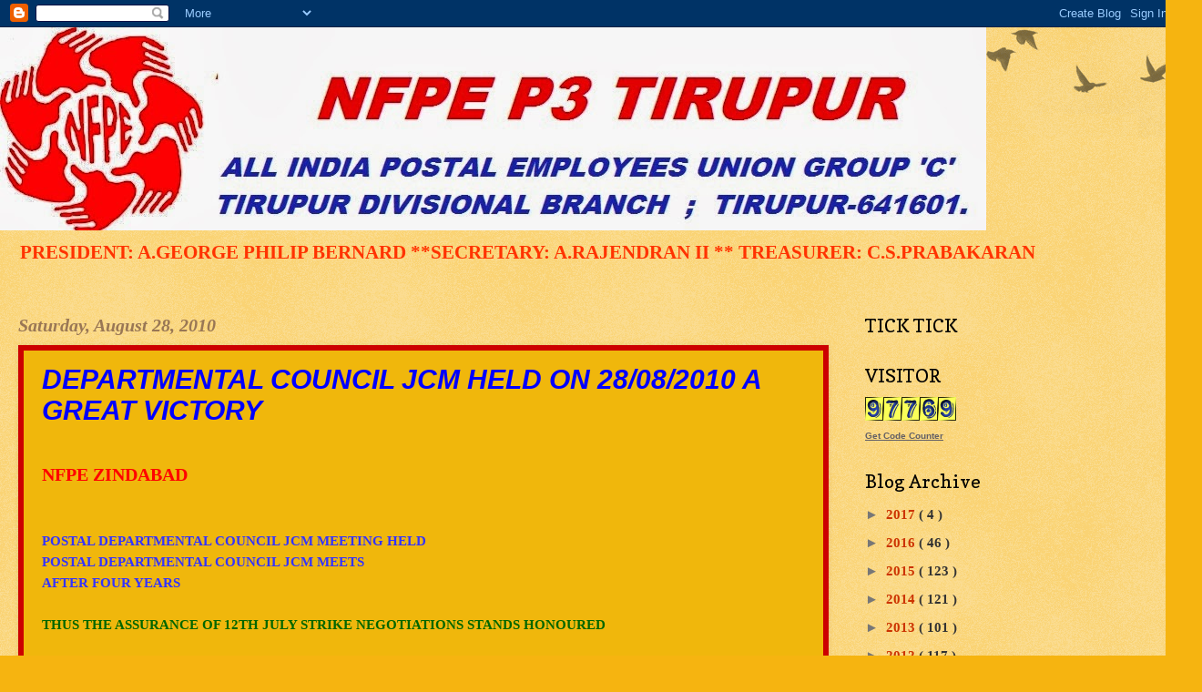

--- FILE ---
content_type: text/html; charset=UTF-8
request_url: https://nfpep3tirupur.blogspot.com/2010/08/
body_size: 27093
content:
<!DOCTYPE html>
<html class='v2' dir='ltr' xmlns='http://www.w3.org/1999/xhtml' xmlns:b='http://www.google.com/2005/gml/b' xmlns:data='http://www.google.com/2005/gml/data' xmlns:expr='http://www.google.com/2005/gml/expr'>
<head>
<link href='https://www.blogger.com/static/v1/widgets/335934321-css_bundle_v2.css' rel='stylesheet' type='text/css'/>
<meta content='width=1100' name='viewport'/>
<meta content='text/html; charset=UTF-8' http-equiv='Content-Type'/>
<meta content='blogger' name='generator'/>
<link href='https://nfpep3tirupur.blogspot.com/favicon.ico' rel='icon' type='image/x-icon'/>
<link href='http://nfpep3tirupur.blogspot.com/2010/08/' rel='canonical'/>
<link rel="alternate" type="application/atom+xml" title="NFPE P3 TIRUPUR - Atom" href="https://nfpep3tirupur.blogspot.com/feeds/posts/default" />
<link rel="alternate" type="application/rss+xml" title="NFPE P3 TIRUPUR - RSS" href="https://nfpep3tirupur.blogspot.com/feeds/posts/default?alt=rss" />
<link rel="service.post" type="application/atom+xml" title="NFPE P3 TIRUPUR - Atom" href="https://www.blogger.com/feeds/6000681513847028401/posts/default" />
<!--Can't find substitution for tag [blog.ieCssRetrofitLinks]-->
<meta content='http://nfpep3tirupur.blogspot.com/2010/08/' property='og:url'/>
<meta content='NFPE P3 TIRUPUR' property='og:title'/>
<meta content='PRESIDENT: A.GEORGE PHILIP BERNARD **SECRETARY: A.RAJENDRAN II ** TREASURER: C.S.PRABAKARAN' property='og:description'/>
<title>
NFPE P3 TIRUPUR: August 2010
</title>
<style type='text/css'>@font-face{font-family:'Copse';font-style:normal;font-weight:400;font-display:swap;src:url(//fonts.gstatic.com/s/copse/v16/11hPGpDKz1rGb3dkFEmDUq-B.woff2)format('woff2');unicode-range:U+0000-00FF,U+0131,U+0152-0153,U+02BB-02BC,U+02C6,U+02DA,U+02DC,U+0304,U+0308,U+0329,U+2000-206F,U+20AC,U+2122,U+2191,U+2193,U+2212,U+2215,U+FEFF,U+FFFD;}</style>
<style id='page-skin-1' type='text/css'><!--
/*
-----------------------------------------------
Blogger Template Style
Name:     Watermark
Designer: Josh Peterson
URL:      www.noaesthetic.com
----------------------------------------------- */
/* Variable definitions
====================
<Group description="Post Title Color" selector="h3.post-title">
<Variable name="post.title.link.color" description="Link Color" type="color" default="#ff0000"/>
<Variable name="post.title.hover.color" description="Link Hover Color" type="color" default="#0000ff"/>
<Variable name="post.title.color" description="Color on Post Page" type="color" default="#ff00ff"/>
</Group>
<Variable name="keycolor" description="Main Color" type="color" default="#c0a154"/>
<Group description="Page Text" selector="body">
<Variable name="body.font" description="Font" type="font"
default="normal normal 14px Arial, Tahoma, Helvetica, FreeSans, sans-serif"/>
<Variable name="body.text.color" description="Text Color" type="color" default="#333333"/>
</Group>
<Group description="Backgrounds" selector=".main-inner">
<Variable name="body.background.color" description="Outer Background" type="color" default="#c0a154"/>
<Variable name="footer.background.color" description="Footer Background" type="color" default="transparent"/>
</Group>
<Group description="Links" selector=".main-inner">
<Variable name="link.color" description="Link Color" type="color" default="#cc3300"/>
<Variable name="link.visited.color" description="Visited Color" type="color" default="#993322"/>
<Variable name="link.hover.color" description="Hover Color" type="color" default="#ff3300"/>
</Group>
<Group description="Blog Title" selector=".header h1">
<Variable name="header.font" description="Title Font" type="font"
default="normal normal 60px Georgia, Utopia, 'Palatino Linotype', Palatino, serif"/>
<Variable name="header.text.color" description="Title Color" type="color" default="#ffffff" />
</Group>
<Group description="Blog Description" selector=".header .description">
<Variable name="description.text.color" description="Description Color" type="color"
default="#997755" />
</Group>
<Group description="Tabs Text" selector=".tabs-inner .widget li a">
<Variable name="tabs.font" description="Font" type="font"
default="normal normal 20px Georgia, Utopia, 'Palatino Linotype', Palatino, serif"/>
<Variable name="tabs.text.color" description="Text Color" type="color" default="#cc3300"/>
<Variable name="tabs.selected.text.color" description="Selected Color" type="color" default="#000000"/>
</Group>
<Group description="Tabs Background" selector=".tabs-outer .PageList">
<Variable name="tabs.background.color" description="Background Color" type="color" default="transparent"/>
<Variable name="tabs.separator.color" description="Separator Color" type="color" default="#f6b410"/>
</Group>
<Group description="Date Header" selector="h2.date-header">
<Variable name="date.font" description="Font" type="font"
default="normal normal 16px Arial, Tahoma, Helvetica, FreeSans, sans-serif"/>
<Variable name="date.text.color" description="Text Color" type="color" default="#997755"/>
</Group>
<Group description="Post" selector="h3.post-title, .comments h4">
<Variable name="post.title.font" description="Title Font" type="font"
default="normal normal 30px Georgia, Utopia, 'Palatino Linotype', Palatino, serif"/>
<Variable name="post.background.color" description="Background Color" type="color" default="transparent"/>
<Variable name="post.border.color" description="Border Color" type="color" default="#ccbb99" />
</Group>
<Group description="Post Footer" selector=".post-footer">
<Variable name="post.footer.text.color" description="Text Color" type="color" default="#997755"/>
</Group>
<Group description="Gadgets" selector="h2">
<Variable name="widget.title.font" description="Title Font" type="font"
default="normal normal 20px Georgia, Utopia, 'Palatino Linotype', Palatino, serif"/>
<Variable name="widget.title.text.color" description="Title Color" type="color" default="#000000"/>
<Variable name="widget.alternate.text.color" description="Alternate Color" type="color" default="#777777"/>
</Group>
<Group description="Footer" selector=".footer-inner">
<Variable name="footer.text.color" description="Text Color" type="color" default="#333333"/>
<Variable name="footer.widget.title.text.color" description="Gadget Title Color" type="color" default="#000000"/>
</Group>
<Group description="Footer Links" selector=".footer-inner">
<Variable name="footer.link.color" description="Link Color" type="color" default="#cc3300"/>
<Variable name="footer.link.visited.color" description="Visited Color" type="color" default="#993322"/>
<Variable name="footer.link.hover.color" description="Hover Color" type="color" default="#ff3300"/>
</Group>
<Variable name="body.background" description="Body Background" type="background"
color="#f6b410" default="$(color) url(//www.blogblog.com/1kt/watermark/body_background_birds.png) repeat scroll top left"/>
<Variable name="body.background.overlay" description="Overlay Background" type="background" color="#f6b410"
default="transparent url(//www.blogblog.com/1kt/watermark/body_overlay_birds.png) no-repeat scroll top right"/>
<Variable name="body.background.overlay.height" description="Overlay Background Height" type="length" default="121px"/>
<Variable name="tabs.background.inner" description="Tabs Background Inner" type="url" default="none"/>
<Variable name="tabs.background.outer" description="Tabs Background Outer" type="url" default="none"/>
<Variable name="tabs.border.size" description="Tabs Border Size" type="length" default="0"/>
<Variable name="tabs.shadow.spread" description="Tabs Shadow Spread" type="length" default="0"/>
<Variable name="main.padding.top" description="Main Padding Top" type="length" default="30px"/>
<Variable name="main.cap.height" description="Main Cap Height" type="length" default="0"/>
<Variable name="main.cap.image" description="Main Cap Image" type="url" default="none"/>
<Variable name="main.cap.overlay" description="Main Cap Overlay" type="url" default="none"/>
<Variable name="main.background" description="Main Background" type="background"
default="transparent none no-repeat scroll top left"/>
<Variable name="post.background.url" description="Post Background URL" type="url"
default="url(//www.blogblog.com/1kt/watermark/post_background_birds.png)"/>
<Variable name="post.border.size" description="Post Border Size" type="length" default="1px"/>
<Variable name="post.border.style" description="Post Border Style" type="string" default="dotted"/>
<Variable name="post.shadow.spread" description="Post Shadow Spread" type="length" default="0"/>
<Variable name="footer.background" description="Footer Background" type="background"
color="#00007f" default="$(color) url(//www.blogblog.com/1kt/watermark/body_background_navigator.png) repeat scroll top left"/>
<Variable name="mobile.background.overlay" description="Mobile Background Overlay" type="string"
default="transparent none repeat scroll top left"/>
<Variable name="startSide" description="Side where text starts in blog language" type="automatic" default="left"/>
<Variable name="endSide" description="Side where text ends in blog language" type="automatic" default="right"/>
*/
/* Use this with templates/1ktemplate-*.html */
/* Content
----------------------------------------------- */
body {
font: normal bold 16px 'Times New Roman', Times, FreeSerif, serif;
color: #333333;
background: #f6b410 url(//www.blogblog.com/1kt/watermark/body_background_birds.png) repeat scroll top left;
}
html body .content-outer {
min-width: 0;
max-width: 100%;
width: 100%;
}
.content-outer {
font-size: 92%;
}
a:link {
text-decoration:none;
color: #cc3300;
}
a:visited {
text-decoration:none;
color: #993322;
}
a:hover {
text-decoration:underline;
color: #ff3300;
}
.body-fauxcolumns .cap-top {
margin-top: 30px;
background: transparent url(//www.blogblog.com/1kt/watermark/body_overlay_birds.png) no-repeat scroll top right;
height: 400px;
}
.content-inner {
padding: 0;
}
/* Header
----------------------------------------------- */
.header-inner .Header .titlewrapper,
.header-inner .Header .descriptionwrapper {
padding-left: 20px;
padding-right: 20px;
}
.Header h1 {
font: normal normal 60px Arial, Tahoma, Helvetica, FreeSans, sans-serif;
color: #ffffff;
text-shadow: 2px 2px rgba(0, 0, 0, .1);
}
.Header h1 a {
color: #ffffff;
}
.Header .description {
font-size: 140%;
color: #ff3300;
}
/* Tabs
----------------------------------------------- */
.tabs-inner .section {
margin: 0 20px;
}
.tabs-inner .PageList, .tabs-inner .LinkList, .tabs-inner .Labels {
margin-left: -11px;
margin-right: -11px;
background-color: transparent;
border-top: 3px solid #ffffff;
border-bottom: 3px solid #ffffff;
-moz-box-shadow: 0 0 10px rgba(0, 0, 0, .3);
-webkit-box-shadow: 0 0 10px rgba(0, 0, 0, .3);
-goog-ms-box-shadow: 0 0 10px rgba(0, 0, 0, .3);
box-shadow: 0 0 10px rgba(0, 0, 0, .3);
}
.tabs-inner .PageList .widget-content,
.tabs-inner .LinkList .widget-content,
.tabs-inner .Labels .widget-content {
margin: -3px -11px;
background: transparent url(//www.blogblog.com/1kt/watermark/tabs_background_right_bubblegum.png)  no-repeat scroll right;
}
.tabs-inner .widget ul {
padding: 2px 25px;
max-height: 34px;
background: transparent url(//www.blogblog.com/1kt/watermark/tabs_background_left_bubblegum.png) no-repeat scroll left;
}
.tabs-inner .widget li {
border: none;
}
.tabs-inner .widget li a {
display: inline-block;
padding: .25em 1em;
font: normal normal 20px Arial, Tahoma, Helvetica, FreeSans, sans-serif;
color: #00ffff;
border-right: 1px solid #f6b410;
}
.tabs-inner .widget li:first-child a {
border-left: 1px solid #f6b410;
}
.tabs-inner .widget li.selected a, .tabs-inner .widget li a:hover {
color: #000000;
}
/* Headings
----------------------------------------------- */
h2 {
font: normal normal 20px Copse;
color: #000000;
margin: 0 0 .5em;
}
h2.date-header {
font: italic bold 20px 'Times New Roman', Times, FreeSerif, serif;
color: #997755;
}
/* Main
----------------------------------------------- */
.main-inner .column-center-inner,
.main-inner .column-left-inner,
.main-inner .column-right-inner {
padding: 0 5px;
}
.main-outer {
margin-top: 0;
background: transparent none no-repeat scroll top left;
}
.main-inner {
padding-top: 30px;
}
.main-cap-top {
position: relative;
}
.main-cap-top .cap-right {
position: absolute;
height: 0;
width: 100%;
bottom: 0;
background: transparent none repeat-x scroll bottom center;
}
.main-cap-top .cap-left {
position: absolute;
height: 245px;
width: 280px;
right: 0;
bottom: 0;
background: transparent none no-repeat scroll bottom left;
}
/* Posts
----------------------------------------------- */
.post-outer {
padding: 15px 20px;
margin: 0 0 25px;
background: #f0b70c none repeat scroll top left;
_background-image: none;
border: solid 6px #cc0000;
-moz-box-shadow: 0 0 5px rgba(0, 0, 0, .1);
-webkit-box-shadow: 0 0 5px rgba(0, 0, 0, .1);
-goog-ms-box-shadow: 0 0 5px rgba(0, 0, 0, .1);
box-shadow: 0 0 5px rgba(0, 0, 0, .1);
}
h3.post-title {
font: italic bold 30px Arial, Tahoma, Helvetica, FreeSans, sans-serif;
margin: 0;
}
.comments h4 {
font: italic bold 30px Arial, Tahoma, Helvetica, FreeSans, sans-serif;
margin: 1em 0 0;
}
.post-body {
font-size: 105%;
line-height: 1.5;
position: relative;
}
.post-header {
margin: 0 0 1em;
color: #997755;
}
.post-footer {
margin: 10px 0 0;
padding: 10px 0 0;
color: #997755;
border-top: dashed 1px #777777;
}
#blog-pager {
font-size: 140%
}
#comments .comment-author {
padding-top: 1.5em;
border-top: dashed 1px #777777;
background-position: 0 1.5em;
}
#comments .comment-author:first-child {
padding-top: 0;
border-top: none;
}
.avatar-image-container {
margin: .2em 0 0;
}
/* Comments
----------------------------------------------- */
.comments .comments-content .icon.blog-author {
background-repeat: no-repeat;
background-image: url([data-uri]);
}
.comments .comments-content .loadmore a {
border-top: 1px solid #777777;
border-bottom: 1px solid #777777;
}
.comments .continue {
border-top: 2px solid #777777;
}
/* Widgets
----------------------------------------------- */
.widget ul, .widget #ArchiveList ul.flat {
padding: 0;
list-style: none;
}
.widget ul li, .widget #ArchiveList ul.flat li {
padding: .35em 0;
text-indent: 0;
border-top: dashed 1px #777777;
}
.widget ul li:first-child, .widget #ArchiveList ul.flat li:first-child {
border-top: none;
}
.widget .post-body ul {
list-style: disc;
}
.widget .post-body ul li {
border: none;
}
.widget .zippy {
color: #777777;
}
.post-body img, .post-body .tr-caption-container, .Profile img, .Image img,
.BlogList .item-thumbnail img {
padding: 5px;
background: #fff;
-moz-box-shadow: 1px 1px 5px rgba(0, 0, 0, .5);
-webkit-box-shadow: 1px 1px 5px rgba(0, 0, 0, .5);
-goog-ms-box-shadow: 1px 1px 5px rgba(0, 0, 0, .5);
box-shadow: 1px 1px 5px rgba(0, 0, 0, .5);
}
.post-body img, .post-body .tr-caption-container {
padding: 8px;
}
.post-body .tr-caption-container {
color: #333333;
}
.post-body .tr-caption-container img {
padding: 0;
background: transparent;
border: none;
-moz-box-shadow: 0 0 0 rgba(0, 0, 0, .1);
-webkit-box-shadow: 0 0 0 rgba(0, 0, 0, .1);
-goog-ms-box-shadow: 0 0 0 rgba(0, 0, 0, .1);
box-shadow: 0 0 0 rgba(0, 0, 0, .1);
}
/* Footer
----------------------------------------------- */
.footer-outer {
color:#333333;
background: #00007f url(//www.blogblog.com/1kt/watermark/body_background_birds.png) repeat scroll top left;
}
.footer-outer a {
color: #cc3300;
}
.footer-outer a:visited {
color: #993322;
}
.footer-outer a:hover {
color: #ff3300;
}
.footer-outer .widget h2 {
color: #000000;
}
/* Mobile
----------------------------------------------- */
body.mobile  {
background-size: 100% auto;
}
.mobile .body-fauxcolumn-outer {
background: transparent none repeat scroll top left;
}
html .mobile .mobile-date-outer {
border-bottom: none;
background: #f0b70c none repeat scroll top left;
_background-image: none;
margin-bottom: 10px;
}
.mobile .main-inner .date-outer {
padding: 0;
}
.mobile .main-inner .date-header {
margin: 10px;
}
.mobile .main-cap-top {
z-index: -1;
}
.mobile .content-outer {
font-size: 100%;
}
.mobile .post-outer {
padding: 10px;
}
.mobile .main-cap-top .cap-left {
background: transparent none no-repeat scroll bottom left;
}
.mobile .body-fauxcolumns .cap-top {
margin: 0;
}
.mobile-link-button {
background: #f0b70c none repeat scroll top left;
}
.mobile-link-button a:link, .mobile-link-button a:visited {
color: #cc3300;
}
.mobile-index-date .date-header {
color: #997755;
}
.mobile-index-contents {
color: #333333;
}
.mobile .tabs-inner .section {
margin: 0;
}
.mobile .tabs-inner .PageList {
margin-left: 0;
margin-right: 0;
}
.mobile .tabs-inner .PageList .widget-content {
margin: 0;
color: #000000;
background: #f0b70c none repeat scroll top left;
}
.mobile .tabs-inner .PageList .widget-content .pagelist-arrow {
border-left: 1px solid #f6b410;
}
h3.post-title { color:#cc0000; }
h3.post-title a, h3.post-title a:visited { color:#0000ff; }
h3.post-title a:hover { color:#0000ff; }

--></style>
<style id='template-skin-1' type='text/css'><!--
body {
min-width: 1290px;
}
.content-outer, .content-fauxcolumn-outer, .region-inner {
min-width: 1290px;
max-width: 1290px;
_width: 1290px;
}
.main-inner .columns {
padding-left: 0;
padding-right: 360px;
}
.main-inner .fauxcolumn-center-outer {
left: 0;
right: 360px;
/* IE6 does not respect left and right together */
_width: expression(this.parentNode.offsetWidth -
parseInt("0") -
parseInt("360px") + 'px');
}
.main-inner .fauxcolumn-left-outer {
width: 0;
}
.main-inner .fauxcolumn-right-outer {
width: 360px;
}
.main-inner .column-left-outer {
width: 0;
right: 100%;
margin-left: -0;
}
.main-inner .column-right-outer {
width: 360px;
margin-right: -360px;
}
#layout {
min-width: 0;
}
#layout .content-outer {
min-width: 0;
width: 800px;
}
#layout .region-inner {
min-width: 0;
width: auto;
}
--></style>
<link href='https://www.blogger.com/dyn-css/authorization.css?targetBlogID=6000681513847028401&amp;zx=48645d21-0df2-4761-a873-6bf920932a97' media='none' onload='if(media!=&#39;all&#39;)media=&#39;all&#39;' rel='stylesheet'/><noscript><link href='https://www.blogger.com/dyn-css/authorization.css?targetBlogID=6000681513847028401&amp;zx=48645d21-0df2-4761-a873-6bf920932a97' rel='stylesheet'/></noscript>
<meta name='google-adsense-platform-account' content='ca-host-pub-1556223355139109'/>
<meta name='google-adsense-platform-domain' content='blogspot.com'/>

<!-- data-ad-client=ca-pub-4700541001234631 -->

</head>
<body class='loading'>
<div class='navbar section' id='navbar'><div class='widget Navbar' data-version='1' id='Navbar1'><script type="text/javascript">
    function setAttributeOnload(object, attribute, val) {
      if(window.addEventListener) {
        window.addEventListener('load',
          function(){ object[attribute] = val; }, false);
      } else {
        window.attachEvent('onload', function(){ object[attribute] = val; });
      }
    }
  </script>
<div id="navbar-iframe-container"></div>
<script type="text/javascript" src="https://apis.google.com/js/platform.js"></script>
<script type="text/javascript">
      gapi.load("gapi.iframes:gapi.iframes.style.bubble", function() {
        if (gapi.iframes && gapi.iframes.getContext) {
          gapi.iframes.getContext().openChild({
              url: 'https://www.blogger.com/navbar/6000681513847028401?origin\x3dhttps://nfpep3tirupur.blogspot.com',
              where: document.getElementById("navbar-iframe-container"),
              id: "navbar-iframe"
          });
        }
      });
    </script><script type="text/javascript">
(function() {
var script = document.createElement('script');
script.type = 'text/javascript';
script.src = '//pagead2.googlesyndication.com/pagead/js/google_top_exp.js';
var head = document.getElementsByTagName('head')[0];
if (head) {
head.appendChild(script);
}})();
</script>
</div></div>
<div class='body-fauxcolumns'>
<div class='fauxcolumn-outer body-fauxcolumn-outer'>
<div class='cap-top'>
<div class='cap-left'></div>
<div class='cap-right'></div>
</div>
<div class='fauxborder-left'>
<div class='fauxborder-right'></div>
<div class='fauxcolumn-inner'>
</div>
</div>
<div class='cap-bottom'>
<div class='cap-left'></div>
<div class='cap-right'></div>
</div>
</div>
</div>
<div class='content'>
<div class='content-fauxcolumns'>
<div class='fauxcolumn-outer content-fauxcolumn-outer'>
<div class='cap-top'>
<div class='cap-left'></div>
<div class='cap-right'></div>
</div>
<div class='fauxborder-left'>
<div class='fauxborder-right'></div>
<div class='fauxcolumn-inner'>
</div>
</div>
<div class='cap-bottom'>
<div class='cap-left'></div>
<div class='cap-right'></div>
</div>
</div>
</div>
<div class='content-outer'>
<div class='content-cap-top cap-top'>
<div class='cap-left'></div>
<div class='cap-right'></div>
</div>
<div class='fauxborder-left content-fauxborder-left'>
<div class='fauxborder-right content-fauxborder-right'></div>
<div class='content-inner'>
<header>
<div class='header-outer'>
<div class='header-cap-top cap-top'>
<div class='cap-left'></div>
<div class='cap-right'></div>
</div>
<div class='fauxborder-left header-fauxborder-left'>
<div class='fauxborder-right header-fauxborder-right'></div>
<div class='region-inner header-inner'>
<div class='header section' id='header'><div class='widget Header' data-version='1' id='Header1'>
<div id='header-inner'>
<a href='https://nfpep3tirupur.blogspot.com/' style='display: block'>
<img alt='NFPE P3 TIRUPUR' height='223px; ' id='Header1_headerimg' src='https://blogger.googleusercontent.com/img/b/R29vZ2xl/AVvXsEjLJTZPOPpP7g-cIxMNHmPFtM97v4rpaSJkBwTQdvQF-DkjGQEIg8Zw_bMmTtA26SegdvJLaQu72H-9WX1_2DKIG-6bmMB-4qXQEDfp6hx0RfAN7HKpXTPMlr2_Ws3AZUM4ynIBxXZFvNA/s1600/NFPE+SYMBOL.jpg' style='display: block' width='1083px; '/>
</a>
<div class='descriptionwrapper'>
<p class='description'>
<span>
PRESIDENT: A.GEORGE PHILIP BERNARD **SECRETARY: A.RAJENDRAN II ** TREASURER: C.S.PRABAKARAN
</span>
</p>
</div>
</div>
</div></div>
</div>
</div>
<div class='header-cap-bottom cap-bottom'>
<div class='cap-left'></div>
<div class='cap-right'></div>
</div>
</div>
</header>
<div class='tabs-outer'>
<div class='tabs-cap-top cap-top'>
<div class='cap-left'></div>
<div class='cap-right'></div>
</div>
<div class='fauxborder-left tabs-fauxborder-left'>
<div class='fauxborder-right tabs-fauxborder-right'></div>
<div class='region-inner tabs-inner'>
<div class='tabs no-items section' id='crosscol'></div>
<div class='tabs no-items section' id='crosscol-overflow'></div>
</div>
</div>
<div class='tabs-cap-bottom cap-bottom'>
<div class='cap-left'></div>
<div class='cap-right'></div>
</div>
</div>
<div class='main-outer'>
<div class='main-cap-top cap-top'>
<div class='cap-left'></div>
<div class='cap-right'></div>
</div>
<div class='fauxborder-left main-fauxborder-left'>
<div class='fauxborder-right main-fauxborder-right'></div>
<div class='region-inner main-inner'>
<div class='columns fauxcolumns'>
<div class='fauxcolumn-outer fauxcolumn-center-outer'>
<div class='cap-top'>
<div class='cap-left'></div>
<div class='cap-right'></div>
</div>
<div class='fauxborder-left'>
<div class='fauxborder-right'></div>
<div class='fauxcolumn-inner'>
</div>
</div>
<div class='cap-bottom'>
<div class='cap-left'></div>
<div class='cap-right'></div>
</div>
</div>
<div class='fauxcolumn-outer fauxcolumn-left-outer'>
<div class='cap-top'>
<div class='cap-left'></div>
<div class='cap-right'></div>
</div>
<div class='fauxborder-left'>
<div class='fauxborder-right'></div>
<div class='fauxcolumn-inner'>
</div>
</div>
<div class='cap-bottom'>
<div class='cap-left'></div>
<div class='cap-right'></div>
</div>
</div>
<div class='fauxcolumn-outer fauxcolumn-right-outer'>
<div class='cap-top'>
<div class='cap-left'></div>
<div class='cap-right'></div>
</div>
<div class='fauxborder-left'>
<div class='fauxborder-right'></div>
<div class='fauxcolumn-inner'>
</div>
</div>
<div class='cap-bottom'>
<div class='cap-left'></div>
<div class='cap-right'></div>
</div>
</div>
<!-- corrects IE6 width calculation -->
<div class='columns-inner'>
<div class='column-center-outer'>
<div class='column-center-inner'>
<div class='main section' id='main'><div class='widget Blog' data-version='1' id='Blog1'>
<div class='blog-posts hfeed'>
<!--Can't find substitution for tag [defaultAdStart]-->

                                        <div class="date-outer">
                                      
<h2 class='date-header'>
<span>
Saturday, August 28, 2010
</span>
</h2>

                                        <div class="date-posts">
                                      
<div class='post-outer'>
<div class='post hentry' itemprop='blogPost' itemscope='itemscope' itemtype='http://schema.org/BlogPosting'>
<meta content='6000681513847028401' itemprop='blogId'/>
<meta content='2108836204132797629' itemprop='postId'/>
<a name='2108836204132797629'></a>
<h3 class='post-title entry-title' itemprop='name'>
<a href='https://nfpep3tirupur.blogspot.com/2010/08/departmental-council-jcm-held-on.html'>
DEPARTMENTAL COUNCIL JCM HELD ON 28/08/2010 A GREAT VICTORY
</a>
</h3>
<div class='post-header'>
<div class='post-header-line-1'></div>
</div>
<div class='post-body entry-content' id='post-body-2108836204132797629' itemprop='description articleBody'>
<a name="5040325307136890171"></a><strong><br /><span style="font-size:130%;color:#ff0000;">NFPE ZINDABAD</span>                   <br /><br /><br /><span style="color:#3333ff;">POSTAL DEPARTMENTAL COUNCIL JCM MEETING HELD<br />POSTAL DEPARTMENTAL COUNCIL JCM MEETS<br />AFTER FOUR YEARS</span><br /><br /><span style="color:#006600;">THUS THE ASSURANCE OF 12TH JULY STRIKE NEGOTIATIONS STANDS HONOURED</span><br /><br />The first meeting of the reconstituted Postal Departmental Council was held today [27.08.2010] at 11.00 Hrs in the Committee Room of Dak Bhawan. The Secretary Department of Posts who is the Chairman of the JCM Departmental Council chaired the meeting. The Official Side was represented by the Postal Board Member Technology and Member Personnel and several DDGs and Directors.<br />The Staff Side was represented by the Staff Side Leader, Staff Side Secretary, Secretary General NFPE and FNPO, and other Members of Departmental Council.<br />135 items were in the agenda. Nearly up to 70 items were discussed in the meeting within the duration of the meeting. It was decided to hold another meeting within a very short duration to complete the remaining 65 items.<br />The Chairman in her introductory remarks welcomed the staff side members and requested the cooperation for the development of our services. She informed that the Cabinet has sanctioned a sum of Rupees 1800 crores for technological advancement of Postal Department including core banking and networking etc.<br />The Leader Staff Side thanked the Secretary for initiating the meetings of the Joint consultative Machinery and for taking speedy action on many issues as per the assurances of 12th July meeting. He pointed out the non-constitution of Regional Council JCM in some circles like Chhattisgarh and the non-holding of four monthly meetings in some circles and requested the intervention of the Secretary. The Chairman agreed to look into this matter. The Leader Staff Side also brought to the notice of the Chairman that despite the assurance on 12th July, the clarifications on implementation of MACP has not gone from Directorate especially on issues like liberalizing the benchmark conditions as well as the prevalence of several confusions in Circles on MACP Orders for of grant up gradation. The Chairman assured that a Committee headed by SPOs/SSPOs in each division may suo moto review of grading in the ACRs would be undertaken to facilitate grant of MACP to all except those who were punished under disciplinary proceedings. Orders for mitigating the grievances of the staff side in this regard will be issued by the Directorate. The Leader Staff Side also brought to the notice of the Chairman that in the Southern Region of Tamilnadu Circle wholesale closure of single handed post offices are ordered by the PMG,, even though Secretary Posts has already assured in the meeting of 12th July, 2010 that only relocation of offices would be resorted to and there will not be any closure. The Chairman assured positive intervention.<br /> The Secretary Staff Side also thanked the Chairman for recommencement of JCM meetings and expressed his hope that this will continue and the periodicity of the JCM meetings would be maintained. He pointed out that the spirit of JCM is to maintain mutual consultations and therefore desired that the holding of regular meetings of JCM Departmental Council would be ensured.<br />Director SR, who is the Secretary of the JCM Departmental Council steered the discussions by taking up items one by one.<br />&#183;       The following items were discussed and the decisions and trends on those items are as follows:<br />1.     Cadre Restructuring for all Non-Gazetted Group B&amp;C Cadres:<br />A Joint Committee is already constituted on this issue to finalise within three months i.e., before November, 2010.<br />2.     Creation of System Administrators Cadre &amp;<br />3.     Computation of proper norms for work allotment to existing System Administrators and grant of certain essential amenities.<br />This is already referred to the above Cadre Restructuring Committee. Chariman assured that this Committee will also discuss all the 15 issues pertaining to System Administrators raised by the Staff Side.<br />4.     Grant of officiating pay with all consequential benefits for staff officiated in HSG-I vacancies.<br />Necessary orders extending the benefit to such officials will be issued shortly.<br />5.     Filling up of residual vacancies.<br />All the Circle Heads have already been directed to take action to fill up residual vacancies immediately.<br />6.     Imparting training to non-matriculate Group D promoted to Postman / Mailguard or PA/SA cadres after 1.1.2006.<br />The issue was referred to MOF on 20.05.2010. The MOF has clarified only for the Group D who either died or retired from service in between 1.1.2006 and 29.08.2008. The MOF also clarified that the handicapped officials would be imparted with a separate training course.  The issue of Group D promoted to Postmen or PA is again being referred to MOF. The Staff Side pointed out that even proper fixation of Grade Pay has not been done to TBOP and BCR Group D officials. The Chairman directed for issue of proper clarificatory orders immediately.<br />7.     Irregular mention of PB slab for certain categories of staff in the MACP orders issued by the DoP.<br />Further corrigendum on this issue is expected shortly from DOPT.<br />8.     Restoration and improvement of in-cadre promotion to Postmen/Mailguard and Multi skilled Employees Cadre.<br />As this is part of cadre restructuring this will be discussed by the Cadre Restructuring  Committee.<br />9.     Enhancement of Double duty and Holiday duty allowance for Postmen.<br />A separate committee to discuss the issues of Postmen to be formed as per the decision of 12th July meeting will go into this issue also.<br />10.                         Replacement of night halt allowance to Mail Overseers with TA/DA.<br />This issue will be considered based on the submissions of staff side.<br />11.                         Extraction of Data entry work from Postmen and Multi Skilled Employees.<br />So far as the Multi Skilled Employees are concerned the DOPT orders would be followed and the data entry work will be removed. Official Side pointed out that since the higher scales were granted to Postmen, data entry work related to delivery work may be entrusted to Postmen.<br />12.                         Increasing the number of chances to appear for LGO examination and revision of LGO exam syllabus.<br />The Official side stated that syllabus revision with objective type is under way. Increasing the number of chances by two more attempts will be considered only for those employees who have already exhausted all six chances. However, this concession will not be extended to other officials who have not yet exhausted all chances.<br />13.                         Irregular computation of working hours for Postmen in field units.<br />Work norms for speed post have already been finalized on 5.2.2010 and orders issued.<br />14.                        Revival of Cash handling allowance for Postmen.<br />The Official side did not agree to this on the grounds that the Postmen are granted with higher pay by the 6th CPC. However, on insistence by the Staff Side, the Official Side agreed to discuss in the Committee for Postmen issues.<br />15.                        Removal of minimum cyclable distance for grant of cycle maintenance allowance to Postmen/MSE.<br />The discrimination between the GDS and the Postmen/MSE was pointed out by the Staff Side. The Official Side agreed to consider this issue.<br /><br />16.                         Eligibility to appear LGO Examination.<br />Agreed to reduce from three to two years while finalizing the amended recruitment rules of PA/SA.<br />17.                        Counting of Special Allowance for pay fixation case of PO&amp;RMS Accountants.<br />The Staff Side pointed out that this issue had already been sorted out in other organisations like Railways. The Official Side agreed to verify with Railways and once again refer this issue to Nodal Ministry.<br />18.                         Request for discontinuance of the practice of obtaining fidelity / security bond from the employees handling cash.<br />The issue is under examination.<br />19.                         Non-drawal of HRA to the officiating SPMs working at offices having attached quarters.<br />For arrangement up to 90 days instructions were issued on 30.07.2010. Above 90 days Heads of Circle will be addressed once again reminding them of their powers to suspend the quarters enabling the officials to draw their due HRA for the  officiating period.<br />20.                        Protection of pay of defunct scale of PO&amp;RMS Accountants who opted for general line under Directorate letter No.2-22/88-PE.I dated 01.12.92.<br />The decision taken in respect of Natha Singh [Punjab Circle] will be extended to all such officials. Copy of Directorate order in this regard has been supplied.<br />21.                        Enhancement of SB incentive to PAs working in Savings Bank Branches.<br />The proposal for enhancement of SB Allowance was sent to MOF on 2.3.2010. The MOF sought some querries on 26.03.2010. Information is pending from Circles like Jharkhand, M.P, Chhattisgarh and Rajasthan even after issue of four reminders. The reply will be sent at the earliest. Further the Official Side agreed to continue the SB Allowance in case of officials posted for successive tenures without insisting for another test.<br />22.                        Payment of honorarium / incentive for drawal of arrears on implementation of 6th CPC and GDS Committee.<br />Honorarium for 6th CPC was already issued. For drawal of GDS arrears, orders have been issued yesterday. The Staff Side insisted honorarium for pension related work. The Official Side agreed to finalize this shortly.<br />23.                        Stepping up of pay of senior official on par with juniors in case of anomaly arising out of fixation of pay on placement to TBOP / BCR scales clarifications.<br />The official side is not agreeable on the grounds that stepping up of pay does not apply in case of financial up gradations. However our demand for keeping the date of effect prospectively from the date of issue of orders only will be considered.<br />24.                        Revision of Cash Allowance to SPMs handling cash in the absence of Treasurers.<br />This was agreed to.<br />25.                        Anomaly in fixation of pay in respect of the officials promoted on 01.01.96 under BCR scheme.<br />The Chairman assured to reconsider their earlier decision based on the discussion made by the staff side.<br />26.                        Review of Short Duty Scheme introduced w.e.f. 14.08.2008.<br />Extending the hours of engagement of SDPAs is under examination.<br />27.                        Request to drop the confirmation examination.<br />This will be carried out at the time of finalization of Recruitment Rules which is under process<br />28.                        Enhancing the limit of cash to be remitted through leather cash bag [LCB] and Special Messenger.<br />This will be revised.<br />29.                        Arbitrary and forcible allotment of staff quarters.<br />Orders have already been issued not to force any official to occupy staff quarters in lieu of rent free accommodation attached with the PO. The case of Rajasthan will be addressed by the Directorate suitably.<br />30.                        Non-posting of women employees where basic amenities are not available.<br />Detailed instructions were given earlier on 29.04.1998. The staff side pointed out some cases in Tamilnadu Circle on which the Chairman directed to cause suitable instructions to not to post women employees in such offices.<br />31.                        Upward revision of conveyance allowance to PRI[P].<br />Agreed to grant TA/DA apart from Conveyance Allowance in case the PRI[P]s are deputed beyond 16 KMs for any purpose.<br />32.                        Non-supply of statement of balance to the officials brought under the New Pension Scheme 2004.<br />It was agreed to by the official side to issue such information to concerned officials about the quantum of recoveries made from officials and remitted to CRA [Central Regulatory Authority].<br />33.                        Conveyance of cash with Police escort &#8211; Problems thereon.<br />All Circles Head are empowered to engage armed guard or Ex-Servicemen based on requirements. Instructions will be reiterated. Providing for insurance to cash remittances other than through the LCB will be considered<br />34.                         Discontinuance of Medical facilities availed from Ispat General Hospital [IGH]Rourkela  in Orissa Circle.<br />Chief PMG Orissa will be addressed to issue identity card to all Postal Employees for taking outdoor treatment without any prepayment.<br />35.                        Fixing work norms to RPLI Work at BOs/SOs &#8211; Request immediate orders.<br />The Official Side contended that providing work norms would result in cessation of incentive granted to GDS. The Staff Side pointed out that  incentive is being granted while work norms exist in other areas for other staff, why this should be done. The staff side requested to work out work norms as recommended by Nataraja Murti Committee while continuing the grant of incentives. The Official Side agreed to consider this issue.<br />36.                        Fixing of uniform rate of incentive for computerized work in POs.<br />Heads of Circle are in a better position to assess the pending work and fix the incentive.<br />37.                        Officiating arrangement in Group B posts earmarked for General Line.<br />The Official Side did not agree to this proposal.<br />38.                        Introduction of new system of bag numbering.<br />Reports from 18 circles are received. The situation is under review.<br />39.                        Non-grant of Special Allowance to unqualified Accountants.<br />Orders will be reiterated for granting special allowance to unqualified Accountants. The staff side pointed out that since the MACP is only a financial up gradation without any change of status, the grant of special allowance to continue to all such officials. The Official side agreed to this.<br />40.                         Incentive Scheme for the Post Offices retailing mutual funds and Bonds along with funds for marketing &amp; publicity and suggested strategies.<br />Pending incentive bills will be cleared.<br />41.                        Ensuring the standard of residential accommodation to the SPMs provided with attached quarters.<br />Orders  will be reiterated.<br />42.                        Enhancement of financial powers of HSG-I, HSG-II and LSG Postmasters.<br />This is under examination.<br />43.                        Budgetary allotment for computer advance.<br />1.56 Crores has been approved under RE. Request for further allotment will be placed. A percentage of allotment will be fixed for Group C cadre.<br />44.                        Fixing norms / Time factors to PSDs, CSDs and Creation of establishment.<br />The Staff Side requested for creation and filling up of posts as per the standards fixed. The Official Side agreed to examine this.<br />45.                        More Bonus in respect of PLI Policies taken by the Departmental Employees.<br />The Official Side was not in favour of the demand. However after discussion, the Chairman agreed to consider the issue.<br />46.                        Payment of special allowance for the staff working on MPCMs.<br />To avoid recovery from a retrospective date, the Official Side agreed to issue suitable instructions.<br />47.                        Grant of Tribal Area Allowance to the employees serving in the tribal area of Igdapuri and other places of Nasik District.<br />The nodal ministries rejected the proposal sent by the DoP.<br />48.                        Grant of financial assistance &amp; relaxation of rules in granting special disability leave to victims of terrorists / bomb blast.<br />Pending cases like Bhubaneshwar have been settled.<br />49.                        Grant of Road Mileage Allowance to the staff entrusted with the work of clearance of cheques.<br />This will be considered.<br />50.                        Unilateral decision to close down Foreign Post Offices.<br />No decision to close down foreign post offices have been taken.<br />51.                        Stop harassing staff on contributory factors for simple and flimsy reasons by misusing the provision of 'unbecoming of Government Servant' deviating the ruling contained in Volume III, FHB etc.<br />Instructions in this regard are being issued. The Staff Side insisted that the pending cases of TPF of Bhimavaram, PPF of Mysore, and other cases for speedy settlement.<br />52.                        Recovery of alleged over payment of pay and allowances to Postmen on account of fixation from the officials of accounts branches of HPOs.<br />The Staff Side pointed out that while the issue is still before the Court, no recovery shall be made from the staff of Accounts Branches. The Chairman agreed to stop recovery till the finalisation of court cses. This will apply to recovery of over payment of Bonus ceiling case for GDS also.<br />53.                        Enhancement of honorarium to RD premature cases.<br />Since the earlier order was made only in 1996 [and not 2006 as mentioned in the official side note] as pointed out by the Staff Side, the Official Side agreed to review the same.<br />54.                        Counting of Special Allowance for pay fixation - case of PO&amp;RMS Accountants.<br />Since the TBOP/BCR is only considered as up gradation and not regular promotion, the Staff side insisted that counting of Special Allowance for fixation should have been continued. The Official Side will consider this aspect.<br />55.                         Drawal of Pay to senior BCR officials in HSG-I post as the pay scales of HSG-II and BCR is one and the same and settlement of earlier officiating cases of Tamilnadu, West Bengal and other circles as one time measure.<br />Officiating pay will be considered.<br />56.                        Tenure posting of officials in single and double handed post offices &#8211; request to withdraw the conditions.<br />Official Side agreed to amend the order to mitigate the grievance of staff.<br />57.                        Enhancement of honorarium for engaging the officials in departmental exminations.<br />The official side stated that honorarium is indeed very nominal and requires to be revised. A decision will be taken.<br />58.                        Restriction in posting of SPM due to minor penalties / CR entries.<br />The official side stated that the entire issue is under review and revised orders will be issued.<br />59.                        Allowing to appear in the Departmental Examination like IPOs &#8211; case of physically handicapped officials.<br />Allowing the handicapped officials to appear for Departmental examinations in IPOs [without any quota] will be favourably considered.<br />60.                        Fixed conveyance allowance to marketing executives.<br />A mechanism will be worked out to compensate the actual expenses incurred by the marketing executives on account of TA.<br />61.                        Revision of FSC.<br />It is in the final stage and orders will be issued shortly.<br />62.                        Enhancement of Split duty allowance.<br />Secretary [P] approved a proposal for referring the matter to Department of Expenditure, MOF for doubling the existing rates of split duty allowance.<br />63.                        Transfer of all HSG-I posts to General Line.<br />It will be addressed by amending the recruitment rules which are at present under consideration with DOPT.<br />64.                        Denial of ROHSC claim for emergent treatment due to non- circulation of Health Ministry OMs.<br />Agreed to circulate the two orders pointed out by the staff side.<br />65.                        Payment of honorarium to supervisors &amp; staff of divisional offices for processing of PLI and RPLI proposals.<br />Agreed to grant incentive to PLI/RPLI proposals instead of treating it as honorarium.<br />66.                        Providing administrative power to grant leave to staff by HSG-I Postmasters.<br />This will be examined.<br />67.                        Grant of OTA/Excess duty allowance to the SPMs working in Single and Double handed offices.<br />This will be discussed further.<br />68.                        Counting the training period for benefits of promotion under TBOP/ BCR Scheme.<br />This will be recommended to DOPT.<br />69.                        Granting service benefits to erstwhile RTP candidates deputed to APS.<br />Orders have been issued.<br />70.                        Creating HSG-I posts in MMS.<br />Agreed to examine redeployment of HSG-I in MMS together with redeployment of HSG-II in Delhi RMS.<br />At this point, the meeting came to an end with the acceptance of the staff side request for fixing another date shortly  for the JCM meeting to discuss the remaining items in the agenda. The Chairman agreed to convene the meeting at the earliest say within ten days.<br /> </strong>
<div style='clear: both;'></div>
</div>
<div class='post-footer'>
<div class='post-footer-line post-footer-line-1'>
<span class='post-author vcard'>
Posted by
<span class='fn' itemprop='author' itemscope='itemscope' itemtype='http://schema.org/Person'>
<meta content='https://www.blogger.com/profile/00750818998752086114' itemprop='url'/>
<a class='g-profile' href='https://www.blogger.com/profile/00750818998752086114' rel='author' title='author profile'>
<span itemprop='name'>
NS
</span>
</a>
</span>
</span>
<span class='post-comment-link'>
<a class='comment-link' href='https://nfpep3tirupur.blogspot.com/2010/08/departmental-council-jcm-held-on.html#comment-form' onclick=''>
No comments
                                    :
                                  </a>
</span>
<span class='post-timestamp'>
at
<meta content='http://nfpep3tirupur.blogspot.com/2010/08/departmental-council-jcm-held-on.html' itemprop='url'/>
<a class='timestamp-link' href='https://nfpep3tirupur.blogspot.com/2010/08/departmental-council-jcm-held-on.html' rel='bookmark' title='permanent link'>
<abbr class='published' itemprop='datePublished' title='2010-08-28T13:33:00+05:30'>
1:33 PM
</abbr>
</a>
</span>
<span class='post-backlinks post-comment-link'>
</span>
</div>
<div class='post-footer-line post-footer-line-2'>
<span class='post-labels'>
</span>
<span class='post-icons'>
<span class='item-control blog-admin pid-1929130299'>
<a href='https://www.blogger.com/post-edit.g?blogID=6000681513847028401&postID=2108836204132797629&from=pencil' title='Edit Post'>
<img alt="" class="icon-action" height="18" src="//img2.blogblog.com/img/icon18_edit_allbkg.gif" width="18">
</a>
</span>
</span>
</div>
<div class='post-footer-line post-footer-line-3'></div>
</div>
</div>
</div>

                                          </div></div>
                                        

                                        <div class="date-outer">
                                      
<h2 class='date-header'>
<span>
Monday, August 16, 2010
</span>
</h2>

                                        <div class="date-posts">
                                      
<div class='post-outer'>
<div class='post hentry' itemprop='blogPost' itemscope='itemscope' itemtype='http://schema.org/BlogPosting'>
<meta content='6000681513847028401' itemprop='blogId'/>
<meta content='314182144417796950' itemprop='postId'/>
<a name='314182144417796950'></a>
<h3 class='post-title entry-title' itemprop='name'>
<a href='https://nfpep3tirupur.blogspot.com/2010/08/one-day-strike-on-07092010.html'>
ONE DAY STRIKE ON 07/09/2010
</a>
</h3>
<div class='post-header'>
<div class='post-header-line-1'></div>
</div>
<div class='post-body entry-content' id='post-body-314182144417796950' itemprop='description articleBody'>
<span style="font-weight: bold; color: rgb(255, 0, 0);">NATIONAL FEDERATION OF POSTAL EMPLOYEES<br /><span style="color: rgb(255, 102, 102);">ALL INDIA POSTAL EXTRA DEPARTMENTAL EMPLOYEES UNION</span><br /></span><br />No.PF-JCA-12/2010 Dated: 17th August , 2010<br /><br />To<br /><br />The Director General<br />Department of Posts<br />Dak Bhawan<br />New Delhi &#8211; 110001<br /><br /><br /><span style="font-weight: bold; color: rgb(255, 0, 0);font-size:130%;" >NOTICE</span><br /><br />Sir/Madam,<br /><br />In accordance with the provisions of Sub Section (1) of Section 22 of the Industrial Disputes Act, 1947, we hereby notify that all the Postal/RMS/MMS/Administrative &amp; Postal Accounts Employees and the Gramin Dak Sewaks will observe one day General strike on 07.09.2010. The Charter of Demands is enclosed herewith.<br /><br />M.KRISHNAN<br />SECRETARY GENERAL NFPE<br /><br />K.V.SRIDHARAN ISHWAR SINGH DABAS<br />GENERAL SECRETARY P3[NFPE] GENERAL SECRETARY P4 [NFPE]<br /><br /><br /><br />GIRI RAJ SINGH P.SURESH<br />GENERAL SECRETARY R3 [NFPE] GENERAL SECRETARY R4 [NFPE]<br /><br /><br /><br /><br />PRANAB BHATTACHARJEE P.RAJANAYAGAM<br />GENERAL SECRETARY ADMN [NFPE] GENERAL SECRETARY AIPAEA [NFPE]<br /><br /><br />S.S.MAHADEVAIAH<br />GENERAL SECRETARY AIPEDEU<br /><br /><span style="font-weight: bold; color: rgb(255, 0, 0);">Charter of Demands</span><br /><br /><span style="font-weight: bold; color: rgb(153, 0, 0);">1. Price rise of essential commodities to be contained through appropriate corrective and distributive measures like universal Public Distribution System and containing speculation in commodity market.</span><br /><br /><span style="font-weight: bold; color: rgb(153, 0, 0);">2. Concrete proactive measures to be taken for linkage of employment protection in the recession stricken sectors with the stimulate package being offered to the concerned entrepreneurs and for augmenting public investment in infrastructure.</span><br /><br /><span style="font-weight: bold; color: rgb(153, 0, 0);">3. Strict enforcement of all basic labour laws without any exception or exemption and stringent punitive measures for violation of labour laws.</span><br /><br /><span style="font-weight: bold; color: rgb(153, 0, 0);">4. Steps to be taken for removal of all restrictive provisions based on poverty line in respect of eligibility of converge of the schemes under the Unorganized Workers Social Security Act 2008 and creation of National Fund for the Unorganized Sector to provide for a National Floor Level Social Security to all unorganized Sector workers including the contract/casual workers in line with the recommendation of National Commission on Enterprises in Unorganized Sector and Parliamentary Standing Committee on Labour.</span><br /><br /><span style="font-weight: bold; color: rgb(153, 0, 0);">5. Disinvestment of shares of Central Public Sector Enterprises (CPSEs) is not resorted to for meeting budgetary deficit and instead their growing reserve and surplus is used for expansion and modernization purpose and also for revival of sick Public Sector Undertakings.</span><br /><br /><span style="color: rgb(51, 51, 255); font-weight: bold; font-style: italic;">6. Fill up all vacant posts and lift the ban on recruitment and creation of justified posts.</span><br /><br /><span style="font-weight: bold; font-style: italic; color: rgb(51, 51, 255);">7. Stop outsourcing/contractorisation of Governmental functions</span><br /><br /><span style="font-weight: bold; font-style: italic; color: rgb(51, 51, 255);">8. Regularise all Gramin Dak Sevaks daily rated workers/employees. Remove the ceiling on compassionate appointments; end the discrimination in the bonus ceiling of GDS employees.</span><br /><br /><span style="font-weight: bold; font-style: italic; color: rgb(51, 51, 255);">9. withdraw PFRDA bill and extend the statutory defined benefit pension scheme to all Government employees</span><br /><br /><span style="font-weight: bold; font-style: italic; color: rgb(51, 51, 255);">10. Guarantee right to strike as a fundamental right of employees.</span>
<div style='clear: both;'></div>
</div>
<div class='post-footer'>
<div class='post-footer-line post-footer-line-1'>
<span class='post-author vcard'>
Posted by
<span class='fn' itemprop='author' itemscope='itemscope' itemtype='http://schema.org/Person'>
<meta content='https://www.blogger.com/profile/00750818998752086114' itemprop='url'/>
<a class='g-profile' href='https://www.blogger.com/profile/00750818998752086114' rel='author' title='author profile'>
<span itemprop='name'>
NS
</span>
</a>
</span>
</span>
<span class='post-comment-link'>
<a class='comment-link' href='https://nfpep3tirupur.blogspot.com/2010/08/one-day-strike-on-07092010.html#comment-form' onclick=''>
No comments
                                    :
                                  </a>
</span>
<span class='post-timestamp'>
at
<meta content='http://nfpep3tirupur.blogspot.com/2010/08/one-day-strike-on-07092010.html' itemprop='url'/>
<a class='timestamp-link' href='https://nfpep3tirupur.blogspot.com/2010/08/one-day-strike-on-07092010.html' rel='bookmark' title='permanent link'>
<abbr class='published' itemprop='datePublished' title='2010-08-16T18:41:00+05:30'>
6:41 PM
</abbr>
</a>
</span>
<span class='post-backlinks post-comment-link'>
</span>
</div>
<div class='post-footer-line post-footer-line-2'>
<span class='post-labels'>
</span>
<span class='post-icons'>
<span class='item-control blog-admin pid-1929130299'>
<a href='https://www.blogger.com/post-edit.g?blogID=6000681513847028401&postID=314182144417796950&from=pencil' title='Edit Post'>
<img alt="" class="icon-action" height="18" src="//img2.blogblog.com/img/icon18_edit_allbkg.gif" width="18">
</a>
</span>
</span>
</div>
<div class='post-footer-line post-footer-line-3'></div>
</div>
</div>
</div>

                                          </div></div>
                                        

                                        <div class="date-outer">
                                      
<h2 class='date-header'>
<span>
Wednesday, August 11, 2010
</span>
</h2>

                                        <div class="date-posts">
                                      
<div class='post-outer'>
<div class='post hentry' itemprop='blogPost' itemscope='itemscope' itemtype='http://schema.org/BlogPosting'>
<meta content='6000681513847028401' itemprop='blogId'/>
<meta content='6371659960396044760' itemprop='postId'/>
<a name='6371659960396044760'></a>
<h3 class='post-title entry-title' itemprop='name'>
<a href='https://nfpep3tirupur.blogspot.com/2010/08/cadre-restructuring-commitee.html'>
Cadre Restructuring Commitee
</a>
</h3>
<div class='post-header'>
<div class='post-header-line-1'></div>
</div>
<div class='post-body entry-content' id='post-body-6371659960396044760' itemprop='description articleBody'>
<span style="font-weight:bold;"><span style="font-weight:bold;">Government of India<br />Ministry of Communications & IT<br />Department of Posts<br />(SR Section)<br /><br />Dak Bhawan<br />Parliament Street<br />New Delhi &#8211; 110001<br /><br />No. 1/4/2010-SR Dated &#8211; 6th August, 2010<br />                        Subject: - Secretary (P)&#8217;s meeting with Postal Joint Council of Action on 12.07.2010 &#8211; Item No. 6 &#8211; Cadre Restructuring of Group &#8216;C&#8217; employees, other than Accounts Cadres &#8211; Constitution of a Committee<br />                         This has reference to minutes of Secretary (P)&#8217;s meeting dated 12.07.2010 circulated vide No. 08/02/2010-SR dated 14.07.2010 on the above-mentioned subject.<br />2. As per decision taken in regard to item No. 6, dealing with cadre restructuring of Group &#8216;C&#8217; employees, other than Accounts Cadres, a Committee comprising the following is constituted to examine the issue.<br /><br />DDG (Estt) &#8211; Chairperson<br />Official Side<br />DDG (P)<br />Director (SPN)<br />Staff Side<br />Shri. K. V. Sridharan, GS, AIPEUG &#8211; &#8216;C&#8217;<br />Shri. Giri Raj Singh, GS, AIRMS & MMS EU Group &#8216;C&#8217; <br />Shri. D. Kishan Rao, GS, NAPE Gr. &#8216;C&#8217;<br /><br />Shri. D. Theagarajan, General Secretary of National Union of RMS & MMS Group &#8216;C&#8217; will attend the meetings of the Committee as an observer.<br /><br /><br />3. The Committee will submit its report within 3 months of its formation.<br /><br />Sd/-<br />(Subhash Chander)<br />Director (SR & Legal)<br /><span style="font-weight:bold;"></span></span></span>
<div style='clear: both;'></div>
</div>
<div class='post-footer'>
<div class='post-footer-line post-footer-line-1'>
<span class='post-author vcard'>
Posted by
<span class='fn' itemprop='author' itemscope='itemscope' itemtype='http://schema.org/Person'>
<meta content='https://www.blogger.com/profile/00750818998752086114' itemprop='url'/>
<a class='g-profile' href='https://www.blogger.com/profile/00750818998752086114' rel='author' title='author profile'>
<span itemprop='name'>
NS
</span>
</a>
</span>
</span>
<span class='post-comment-link'>
<a class='comment-link' href='https://nfpep3tirupur.blogspot.com/2010/08/cadre-restructuring-commitee.html#comment-form' onclick=''>
No comments
                                    :
                                  </a>
</span>
<span class='post-timestamp'>
at
<meta content='http://nfpep3tirupur.blogspot.com/2010/08/cadre-restructuring-commitee.html' itemprop='url'/>
<a class='timestamp-link' href='https://nfpep3tirupur.blogspot.com/2010/08/cadre-restructuring-commitee.html' rel='bookmark' title='permanent link'>
<abbr class='published' itemprop='datePublished' title='2010-08-11T07:33:00+05:30'>
7:33 AM
</abbr>
</a>
</span>
<span class='post-backlinks post-comment-link'>
</span>
</div>
<div class='post-footer-line post-footer-line-2'>
<span class='post-labels'>
</span>
<span class='post-icons'>
<span class='item-control blog-admin pid-1929130299'>
<a href='https://www.blogger.com/post-edit.g?blogID=6000681513847028401&postID=6371659960396044760&from=pencil' title='Edit Post'>
<img alt="" class="icon-action" height="18" src="//img2.blogblog.com/img/icon18_edit_allbkg.gif" width="18">
</a>
</span>
</span>
</div>
<div class='post-footer-line post-footer-line-3'></div>
</div>
</div>
</div>

                                          </div></div>
                                        

                                        <div class="date-outer">
                                      
<h2 class='date-header'>
<span>
Sunday, August 8, 2010
</span>
</h2>

                                        <div class="date-posts">
                                      
<div class='post-outer'>
<div class='post hentry' itemprop='blogPost' itemscope='itemscope' itemtype='http://schema.org/BlogPosting'>
<meta content='6000681513847028401' itemprop='blogId'/>
<meta content='7256252441843114297' itemprop='postId'/>
<a name='7256252441843114297'></a>
<h3 class='post-title entry-title' itemprop='name'>
<a href='https://nfpep3tirupur.blogspot.com/2010/08/great-victory-for-our-demand.html'>
A GREAT VICTORY FOR OUR DEMAND
</a>
</h3>
<div class='post-header'>
<div class='post-header-line-1'></div>
</div>
<div class='post-body entry-content' id='post-body-7256252441843114297' itemprop='description articleBody'>
<meta name="ProgId" content="Word.Document"><meta name="Generator" content="Microsoft Word 11"><meta name="Originator" content="Microsoft Word 11"><link rel="File-List" href="file:///C:%5CDOCUME%7E1%5CHomePc%5CLOCALS%7E1%5CTemp%5Cmsohtml1%5C01%5Cclip_filelist.xml"><!--[if gte mso 9]><xml>  <w:worddocument>   <w:view>Normal</w:View>   <w:zoom>0</w:Zoom>   <w:punctuationkerning/>   <w:validateagainstschemas/>   <w:saveifxmlinvalid>false</w:SaveIfXMLInvalid>   <w:ignoremixedcontent>false</w:IgnoreMixedContent>   <w:alwaysshowplaceholdertext>false</w:AlwaysShowPlaceholderText>   <w:compatibility>    <w:breakwrappedtables/>    <w:snaptogridincell/>    <w:wraptextwithpunct/>    <w:useasianbreakrules/>    <w:dontgrowautofit/>   </w:Compatibility>   <w:browserlevel>MicrosoftInternetExplorer4</w:BrowserLevel>  </w:WordDocument> </xml><![endif]--><!--[if gte mso 9]><xml>  <w:latentstyles deflockedstate="false" latentstylecount="156">  </w:LatentStyles> </xml><![endif]--><style> <!--  /* Font Definitions */  @font-face 	{font-family:Latha; 	panose-1:2 0 4 0 0 0 0 0 0 0; 	mso-font-charset:1; 	mso-generic-font-family:auto; 	mso-font-pitch:variable; 	mso-font-signature:1048576 0 0 0 0 0;} @font-face 	{font-family:TSCu_Paranar; 	panose-1:0 0 0 0 0 0 0 0 0 0; 	mso-font-charset:0; 	mso-generic-font-family:auto; 	mso-font-pitch:variable; 	mso-font-signature:131 0 0 0 9 0;}  /* Style Definitions */  p.MsoNormal, li.MsoNormal, div.MsoNormal 	{mso-style-parent:""; 	margin:0in; 	margin-bottom:.0001pt; 	mso-pagination:widow-orphan; 	font-size:12.0pt; 	font-family:"Times New Roman"; 	mso-fareast-font-family:"Times New Roman"; 	mso-bidi-font-family:"Times New Roman"; 	mso-bidi-language:AR-SA;} @page Section1 	{size:8.5in 11.0in; 	margin:1.0in 1.25in 1.0in 1.25in; 	mso-header-margin:.5in; 	mso-footer-margin:.5in; 	mso-paper-source:0;} div.Section1 	{page:Section1;} --> </style><!--[if gte mso 10]> <style>  /* Style Definitions */  table.MsoNormalTable 	{mso-style-name:"Table Normal"; 	mso-tstyle-rowband-size:0; 	mso-tstyle-colband-size:0; 	mso-style-noshow:yes; 	mso-style-parent:""; 	mso-padding-alt:0in 5.4pt 0in 5.4pt; 	mso-para-margin:0in; 	mso-para-margin-bottom:.0001pt; 	mso-pagination:widow-orphan; 	font-size:10.0pt; 	font-family:"Times New Roman"; 	mso-ansi-language:#0400; 	mso-fareast-language:#0400; 	mso-bidi-language:#0400;} </style> <![endif]-->  <p class="MsoNormal"><span style="font-size:130%;"><span style="font-weight: bold;font-family:TSCu_Paranar;" >நமத&#3009; தல&#3016;வர&#3021;கள&#3009;டன&#3021; ஜ&#3009;ல&#3016;ய&#3007;ல&#3021; நடந&#3021;த ப&#3015;ச&#3021;ச&#3009;வ&#3006;ர&#3021;த&#3016;கள&#3007;ன&#3021; வ&#3007;ள&#3016;வ&#3006;க DG அற&#3007;வ&#3009;ர&#3016;ப&#3021;பட&#3007;<span style="">  </span><span style="color: rgb(255, 0, 0);"><span style="font-size:180%;">800</span> பதவ&#3007;கள&#3009;க&#3021;க&#3009;(GDS to PA)</span> தம&#3007;ழக அஞ&#3021;சல&#3021; த&#3009;ற&#3016;அற&#3007;வ&#3007;ப&#3021;ப&#3009; வ&#3014;ள&#3007;ய&#3007;ட&#3021;ட&#3009;ள&#3021;ளத&#3009;. <span style="color: rgb(255, 0, 0);"><span style="font-size:180%;">த&#3007;ர&#3009;ப&#3021;ப&#3010;ர&#3021; க&#3019;ட&#3021;டத&#3021;த&#3007;ல&#3021; மட&#3021;ட&#3009;ம&#3021;</span> <span style="font-size:180%;">14 PA</span>  பதவ&#3007;கள&#3009;க&#3021;க&#3009;</span> ப&#3019;ட&#3021;ட&#3007;த&#3021;த&#3015;ர&#3021;வ&#3009; நட&#3016;ப&#3014;ற உள&#3021;ளத&#3009;. +2 பட&#3007;த&#3021;த&#3009;ள&#3021;ள 3 வர&#3009;டம&#3021; பண&#3007;ப&#3009;ர&#3007;ந&#3021;த அன&#3016;த&#3021;த&#3009; GDS<span style="">   </span>ஊழ&#3007;யர&#3021;கள&#3009;ம&#3021; த&#3015;ர&#3021;வ&#3009;எழ&#3009;தல&#3006;ம&#3021;.</span></span></p><p class="MsoNormal"><span style="color: rgb(51, 51, 255); font-weight: bold;">BEST WISHES TO ALL GDS-----<span style="color: rgb(0, 153, 0);">N.SUBRAMANIAN DVL SECRETARY</span> <span style="color: rgb(255, 0, 0);">P3 NFPE </span>TIRUPUR</span><br /><span style="font-size:130%;"><span style="font-weight: bold;font-family:TSCu_Paranar;" > </span></span><b><span style="font-family:TSCu_Paranar;"><o:p></o:p></span></b></p>  
<div style='clear: both;'></div>
</div>
<div class='post-footer'>
<div class='post-footer-line post-footer-line-1'>
<span class='post-author vcard'>
Posted by
<span class='fn' itemprop='author' itemscope='itemscope' itemtype='http://schema.org/Person'>
<meta content='https://www.blogger.com/profile/00750818998752086114' itemprop='url'/>
<a class='g-profile' href='https://www.blogger.com/profile/00750818998752086114' rel='author' title='author profile'>
<span itemprop='name'>
NS
</span>
</a>
</span>
</span>
<span class='post-comment-link'>
<a class='comment-link' href='https://nfpep3tirupur.blogspot.com/2010/08/great-victory-for-our-demand.html#comment-form' onclick=''>
No comments
                                    :
                                  </a>
</span>
<span class='post-timestamp'>
at
<meta content='http://nfpep3tirupur.blogspot.com/2010/08/great-victory-for-our-demand.html' itemprop='url'/>
<a class='timestamp-link' href='https://nfpep3tirupur.blogspot.com/2010/08/great-victory-for-our-demand.html' rel='bookmark' title='permanent link'>
<abbr class='published' itemprop='datePublished' title='2010-08-08T22:53:00+05:30'>
10:53 PM
</abbr>
</a>
</span>
<span class='post-backlinks post-comment-link'>
</span>
</div>
<div class='post-footer-line post-footer-line-2'>
<span class='post-labels'>
</span>
<span class='post-icons'>
<span class='item-control blog-admin pid-1929130299'>
<a href='https://www.blogger.com/post-edit.g?blogID=6000681513847028401&postID=7256252441843114297&from=pencil' title='Edit Post'>
<img alt="" class="icon-action" height="18" src="//img2.blogblog.com/img/icon18_edit_allbkg.gif" width="18">
</a>
</span>
</span>
</div>
<div class='post-footer-line post-footer-line-3'></div>
</div>
</div>
</div>
<div class='post-outer'>
<div class='post hentry' itemprop='blogPost' itemscope='itemscope' itemtype='http://schema.org/BlogPosting'>
<meta content='6000681513847028401' itemprop='blogId'/>
<meta content='2858643820046034677' itemprop='postId'/>
<a name='2858643820046034677'></a>
<h3 class='post-title entry-title' itemprop='name'>
<a href='https://nfpep3tirupur.blogspot.com/2010/08/gds-to-pa-notification.html'>
GDS TO PA NOTIFICATION
</a>
</h3>
<div class='post-header'>
<div class='post-header-line-1'></div>
</div>
<div class='post-body entry-content' id='post-body-2858643820046034677' itemprop='description articleBody'>
<span style="font-weight: bold; color: rgb(255, 0, 0);">நமத&#3009; வ&#3015;ல&#3016; ந&#3007;ற&#3009;த&#3021;த ப&#3019;ர&#3006;ட&#3021;டத&#3021;த&#3007;ன&#3021; ம&#3009;க&#3021;க&#3007;ய க&#3019;ர&#3007;க&#3021;க&#3016;ய&#3006;ன 2006 ம&#3009;தல&#3021; உள&#3021;ள  க&#3006;ல&#3007;ய&#3007;டங&#3021;கள&#3016; ந&#3007;ரப&#3021;ப தம&#3007;ழகத&#3021;த&#3007;ல&#3021; த&#3006;ன&#3021; ம&#3009;தல&#3007;ல&#3021; ஆண&#3016;  வ&#3014;ள&#3007;ய&#3007;டப&#3021;பட&#3021;ட&#3009;ள&#3021;ளத&#3009;  இதற&#3021;க&#3006;க தம&#3007;ழ&#3021; ம&#3006;ந&#3007;ல அஞ&#3021;சல&#3021; ம&#3010;ன&#3021;ற&#3007;ன&#3021; ச&#3006;ர&#3021;ப&#3006;க        </span><span style="font-size: small; font-weight: bold; color: rgb(255, 0, 0);">Chief Postmaster General  த&#3007;ர&#3009;மத&#3007;. </span><span style="font-size: large; font-weight: bold; color: rgb(255, 0, 0);"><strong>ச&#3006;ந&#3021;த&#3007; ந&#3006;யர&#3021;</strong></span><span style="font-weight: bold; color: rgb(255, 0, 0);"> </span><strong style="font-weight: bold; color: rgb(255, 0, 0);">IPS </strong><span style="font-weight: bold; color: rgb(255, 0, 0);">அவர&#3021;கள&#3009;க&#3021;க&#3009;ம&#3021;,</span><strong style="font-weight: bold; color: rgb(255, 0, 0);">  PMG</strong><span style="color: rgb(255, 0, 0);"> அவர&#3021;கள&#3009;க&#3021;க&#3009;ம&#3021;, க&#3009;ற&#3007;ப&#3021;ப&#3006;க த&#3007;ர&#3009;. </span><strong style="font-weight: bold; color: rgb(255, 0, 0);">ப&#3007;. க&#3015;. நடர&#3006;ஜன&#3021;</strong><span style="font-weight: bold; color: rgb(255, 0, 0);"> AD(Staff) அவர&#3021;கள&#3009;க&#3021;க&#3009;ம&#3021; நன&#3021;ற&#3007;! நன&#3021;ற&#3007;!! நன&#3021;ற&#3007;!!! </span>
<div style='clear: both;'></div>
</div>
<div class='post-footer'>
<div class='post-footer-line post-footer-line-1'>
<span class='post-author vcard'>
Posted by
<span class='fn' itemprop='author' itemscope='itemscope' itemtype='http://schema.org/Person'>
<meta content='https://www.blogger.com/profile/00750818998752086114' itemprop='url'/>
<a class='g-profile' href='https://www.blogger.com/profile/00750818998752086114' rel='author' title='author profile'>
<span itemprop='name'>
NS
</span>
</a>
</span>
</span>
<span class='post-comment-link'>
<a class='comment-link' href='https://nfpep3tirupur.blogspot.com/2010/08/gds-to-pa-notification.html#comment-form' onclick=''>
No comments
                                    :
                                  </a>
</span>
<span class='post-timestamp'>
at
<meta content='http://nfpep3tirupur.blogspot.com/2010/08/gds-to-pa-notification.html' itemprop='url'/>
<a class='timestamp-link' href='https://nfpep3tirupur.blogspot.com/2010/08/gds-to-pa-notification.html' rel='bookmark' title='permanent link'>
<abbr class='published' itemprop='datePublished' title='2010-08-08T22:29:00+05:30'>
10:29 PM
</abbr>
</a>
</span>
<span class='post-backlinks post-comment-link'>
</span>
</div>
<div class='post-footer-line post-footer-line-2'>
<span class='post-labels'>
</span>
<span class='post-icons'>
<span class='item-control blog-admin pid-1929130299'>
<a href='https://www.blogger.com/post-edit.g?blogID=6000681513847028401&postID=2858643820046034677&from=pencil' title='Edit Post'>
<img alt="" class="icon-action" height="18" src="//img2.blogblog.com/img/icon18_edit_allbkg.gif" width="18">
</a>
</span>
</span>
</div>
<div class='post-footer-line post-footer-line-3'></div>
</div>
</div>
</div>
<div class='post-outer'>
<div class='post hentry' itemprop='blogPost' itemscope='itemscope' itemtype='http://schema.org/BlogPosting'>
<meta content='https://blogger.googleusercontent.com/img/b/R29vZ2xl/AVvXsEjuu8Mw70Zcsef_DV3L9EAa-MFX8YbO5doqZVPUKmUgnIIQILxQ_3fmI-xYZLXSELcEu1Sk2661249ueXwvg8l2D3k_T2MjFE81xEHvZjN7_p9JGL_TtpFfKxyNtrmxiwTBI6ANtzB6lXs/s320/1.png' itemprop='image_url'/>
<meta content='6000681513847028401' itemprop='blogId'/>
<meta content='3590976954339912905' itemprop='postId'/>
<a name='3590976954339912905'></a>
<h3 class='post-title entry-title' itemprop='name'>
<a href='https://nfpep3tirupur.blogspot.com/2010/08/blog-post_333.html'>
GDS TO PA- A GREAT EFFORT OF OUR UNION
</a>
</h3>
<div class='post-header'>
<div class='post-header-line-1'></div>
</div>
<div class='post-body entry-content' id='post-body-3590976954339912905' itemprop='description articleBody'>
<a href="https://blogger.googleusercontent.com/img/b/R29vZ2xl/AVvXsEjuu8Mw70Zcsef_DV3L9EAa-MFX8YbO5doqZVPUKmUgnIIQILxQ_3fmI-xYZLXSELcEu1Sk2661249ueXwvg8l2D3k_T2MjFE81xEHvZjN7_p9JGL_TtpFfKxyNtrmxiwTBI6ANtzB6lXs/s1600/1.png" onblur="try {parent.deselectBloggerImageGracefully();} catch(e) {}"><img alt="" border="0" id="BLOGGER_PHOTO_ID_5502969984276218770" src="https://blogger.googleusercontent.com/img/b/R29vZ2xl/AVvXsEjuu8Mw70Zcsef_DV3L9EAa-MFX8YbO5doqZVPUKmUgnIIQILxQ_3fmI-xYZLXSELcEu1Sk2661249ueXwvg8l2D3k_T2MjFE81xEHvZjN7_p9JGL_TtpFfKxyNtrmxiwTBI6ANtzB6lXs/s320/1.png" style="display: block; margin: 0px auto 10px; text-align: center; cursor: pointer; width: 367px; height: 274px;" /></a><br /><a href="https://blogger.googleusercontent.com/img/b/R29vZ2xl/AVvXsEhun9GXfG4NDAfkJ3KSDBR3Wgc7lhmo0pC3yibQuYq3F2X0UpJlPZkTITRIiKIMUsP5MVaNsf68AFygDItPv9AOpRTWNY_qk7KFJqgTNuJW4OngK3c3w1n6Fm7By2Z30Qm7Q4gnjYF9ubY/s1600/2.png" onblur="try {parent.deselectBloggerImageGracefully();} catch(e) {}"><img alt="" border="0" id="BLOGGER_PHOTO_ID_5502969976720938338" src="https://blogger.googleusercontent.com/img/b/R29vZ2xl/AVvXsEhun9GXfG4NDAfkJ3KSDBR3Wgc7lhmo0pC3yibQuYq3F2X0UpJlPZkTITRIiKIMUsP5MVaNsf68AFygDItPv9AOpRTWNY_qk7KFJqgTNuJW4OngK3c3w1n6Fm7By2Z30Qm7Q4gnjYF9ubY/s320/2.png" style="display: block; margin: 0px auto 10px; text-align: center; cursor: pointer; width: 352px; height: 517px;" /></a><br /><a href="https://blogger.googleusercontent.com/img/b/R29vZ2xl/AVvXsEjEeN-873K5AQURBofaDL9PPfy12e3vbRkiPf3qY4erwkUxHiUAt7lOwsVsCZxWbgrkWN1zd7peqCmYBiRv3BjGo5CrDRZv8Nl-DEU3DewpUDnvwklepo1pRBPPRGcEn2fvF_zta5r59Xw/s1600/3.png" onblur="try {parent.deselectBloggerImageGracefully();} catch(e) {}"><img alt="" border="0" id="BLOGGER_PHOTO_ID_5502969970001449554" src="https://blogger.googleusercontent.com/img/b/R29vZ2xl/AVvXsEjEeN-873K5AQURBofaDL9PPfy12e3vbRkiPf3qY4erwkUxHiUAt7lOwsVsCZxWbgrkWN1zd7peqCmYBiRv3BjGo5CrDRZv8Nl-DEU3DewpUDnvwklepo1pRBPPRGcEn2fvF_zta5r59Xw/s320/3.png" style="display: block; margin: 0px auto 10px; text-align: center; cursor: pointer; width: 387px; height: 411px;" /></a>
<div style='clear: both;'></div>
</div>
<div class='post-footer'>
<div class='post-footer-line post-footer-line-1'>
<span class='post-author vcard'>
Posted by
<span class='fn' itemprop='author' itemscope='itemscope' itemtype='http://schema.org/Person'>
<meta content='https://www.blogger.com/profile/00750818998752086114' itemprop='url'/>
<a class='g-profile' href='https://www.blogger.com/profile/00750818998752086114' rel='author' title='author profile'>
<span itemprop='name'>
NS
</span>
</a>
</span>
</span>
<span class='post-comment-link'>
<a class='comment-link' href='https://nfpep3tirupur.blogspot.com/2010/08/blog-post_333.html#comment-form' onclick=''>
No comments
                                    :
                                  </a>
</span>
<span class='post-timestamp'>
at
<meta content='http://nfpep3tirupur.blogspot.com/2010/08/blog-post_333.html' itemprop='url'/>
<a class='timestamp-link' href='https://nfpep3tirupur.blogspot.com/2010/08/blog-post_333.html' rel='bookmark' title='permanent link'>
<abbr class='published' itemprop='datePublished' title='2010-08-08T15:02:00+05:30'>
3:02 PM
</abbr>
</a>
</span>
<span class='post-backlinks post-comment-link'>
</span>
</div>
<div class='post-footer-line post-footer-line-2'>
<span class='post-labels'>
</span>
<span class='post-icons'>
<span class='item-control blog-admin pid-1929130299'>
<a href='https://www.blogger.com/post-edit.g?blogID=6000681513847028401&postID=3590976954339912905&from=pencil' title='Edit Post'>
<img alt="" class="icon-action" height="18" src="//img2.blogblog.com/img/icon18_edit_allbkg.gif" width="18">
</a>
</span>
</span>
</div>
<div class='post-footer-line post-footer-line-3'></div>
</div>
</div>
</div>

                                          </div></div>
                                        

                                        <div class="date-outer">
                                      
<h2 class='date-header'>
<span>
Saturday, August 7, 2010
</span>
</h2>

                                        <div class="date-posts">
                                      
<div class='post-outer'>
<div class='post hentry' itemprop='blogPost' itemscope='itemscope' itemtype='http://schema.org/BlogPosting'>
<meta content='6000681513847028401' itemprop='blogId'/>
<meta content='5699497772499398849' itemprop='postId'/>
<a name='5699497772499398849'></a>
<div class='post-header'>
<div class='post-header-line-1'></div>
</div>
<div class='post-body entry-content' id='post-body-5699497772499398849' itemprop='description articleBody'>
<span style="color:#ff0000;"><span style="color:#33cc00;"><em><strong><span style="font-size:130%;">Govt may bank on post offices for financial inclusion - Economic Times</span></strong><br /></em></span><strong>NEW DELHI: The neighbourhood post office may soon become a full-fledged bank as the government could facilitate a bank licence for India Post as part of a multi-pronged strategy to achieve greater financial inclusion.<br />The Reserve Bank of India is expected to soon come out with draft guidelines on licences to new banks.<br /><br />&#8220;India Post is a strong contender for banking license given its spread across the country,&#8221; said a finance ministry official.<br />The postal department already works as a quasi bank, providing a host of savings products, postal life insurance, pension payments and money transfer services through its 1.55 lakh branches, more than any other bank.<br />It, however, does not provide credit, the most important bit of financial inclusion. A banking licence will help fill that gap enabling the delivery of modern banking facilities in areas lacking access to financial products, credit and savings.<br />The department is expected to soon seek the required clearances from the Postal Services Board to expedite the process.<br />The Department of Post has already hired international consultancy firm Accenture to modernise the post offices across the country, which will also help create infrastructure for banking services.<br />&#8220;Once the infrastructure in place, we will able to assess if we need to rope in another player or not and accordingly get clearances from the RBI,&#8221; said an official with the Department of Post, adding that a Cabinet approval will also be required before commencing operations.<br />The idea of the Department of Post evolving into a bank has been around for a while. In 2006, India Post had even decided to appoint consultants to chalk out a regime for the transformation.<br />&#8220;There was a proposal to set up a bank with an initial capital of Rs 1,000 crore. The bank was to be set up as a subsidiary with the postal department holding a 51% stake in it,&#8221; said the finance ministry official.<br />More recently, the idea of a banking licence for India post was discussed in the inter-ministerial committee for financial inclusion, said an official of the Postal Services Board adding that the organisation was keen to provide banking services.<br />It is already working on core banking solution (CBS) for nearly 4,000 of its branches, which will allow customers to operate their accounts from any of the networked branches. The department has provided for Rs 106 crore towards development of CBS software.<br />Both the government and RBI have indicated that financial inclusion will be major criteria for giving new banking licences. &#8220;The final decision on granting a new licence will be taken by RBI. It will be a consultative decision as India Post is a government arm,&#8221; the official said.<br />A government committee on financial inclusion had also recommended that &#8220;India Post, with its ubiquitous reach should actively position itself to offer a low-cost, light-weight bank account to anyone enrolling for a Unique Identity Number.&#8221;<br />As per the committee report, nearly 16 crore people use India Post to save Rs 3,23,781 crore as on March 31, 2007. Out of this, deposits in savings bank account alone is Rs 16,789 crore, which makes a strong case for India Post to deepen the level of financial transactions and offer banking services to the rural population.<br /><br />The Thirteenth Finance Commission has even proposed a budget of Rs 3,000 crore to be used for delivering an incentive of Rs 100 into the bank account of each BPL resident who enrolls for the UID Project.<br /><br />Source : Economic Times</strong> </span>
<div style='clear: both;'></div>
</div>
<div class='post-footer'>
<div class='post-footer-line post-footer-line-1'>
<span class='post-author vcard'>
Posted by
<span class='fn' itemprop='author' itemscope='itemscope' itemtype='http://schema.org/Person'>
<meta content='https://www.blogger.com/profile/00750818998752086114' itemprop='url'/>
<a class='g-profile' href='https://www.blogger.com/profile/00750818998752086114' rel='author' title='author profile'>
<span itemprop='name'>
NS
</span>
</a>
</span>
</span>
<span class='post-comment-link'>
<a class='comment-link' href='https://nfpep3tirupur.blogspot.com/2010/08/govt-may-bank-on-post-offices-for.html#comment-form' onclick=''>
No comments
                                    :
                                  </a>
</span>
<span class='post-timestamp'>
at
<meta content='http://nfpep3tirupur.blogspot.com/2010/08/govt-may-bank-on-post-offices-for.html' itemprop='url'/>
<a class='timestamp-link' href='https://nfpep3tirupur.blogspot.com/2010/08/govt-may-bank-on-post-offices-for.html' rel='bookmark' title='permanent link'>
<abbr class='published' itemprop='datePublished' title='2010-08-07T19:47:00+05:30'>
7:47 PM
</abbr>
</a>
</span>
<span class='post-backlinks post-comment-link'>
</span>
</div>
<div class='post-footer-line post-footer-line-2'>
<span class='post-labels'>
</span>
<span class='post-icons'>
<span class='item-control blog-admin pid-1929130299'>
<a href='https://www.blogger.com/post-edit.g?blogID=6000681513847028401&postID=5699497772499398849&from=pencil' title='Edit Post'>
<img alt="" class="icon-action" height="18" src="//img2.blogblog.com/img/icon18_edit_allbkg.gif" width="18">
</a>
</span>
</span>
</div>
<div class='post-footer-line post-footer-line-3'></div>
</div>
</div>
</div>
<div class='post-outer'>
<div class='post hentry' itemprop='blogPost' itemscope='itemscope' itemtype='http://schema.org/BlogPosting'>
<meta content='6000681513847028401' itemprop='blogId'/>
<meta content='6068808889556780127' itemprop='postId'/>
<a name='6068808889556780127'></a>
<div class='post-header'>
<div class='post-header-line-1'></div>
</div>
<div class='post-body entry-content' id='post-body-6068808889556780127' itemprop='description articleBody'>
<strong><strong>DEPARTMENT ISSUED ORDERS FOR FILLING UP OF PA/SA VACANCIES UP TO DECEMBER 2010 ONE OF THE MAJOR DEMAND IN THE STRIKE CHARTER OF DEMANDS SETTLED</strong></strong>
<div style='clear: both;'></div>
</div>
<div class='post-footer'>
<div class='post-footer-line post-footer-line-1'>
<span class='post-author vcard'>
Posted by
<span class='fn' itemprop='author' itemscope='itemscope' itemtype='http://schema.org/Person'>
<meta content='https://www.blogger.com/profile/00750818998752086114' itemprop='url'/>
<a class='g-profile' href='https://www.blogger.com/profile/00750818998752086114' rel='author' title='author profile'>
<span itemprop='name'>
NS
</span>
</a>
</span>
</span>
<span class='post-comment-link'>
<a class='comment-link' href='https://nfpep3tirupur.blogspot.com/2010/08/department-issued-orders-for-filling-up.html#comment-form' onclick=''>
No comments
                                    :
                                  </a>
</span>
<span class='post-timestamp'>
at
<meta content='http://nfpep3tirupur.blogspot.com/2010/08/department-issued-orders-for-filling-up.html' itemprop='url'/>
<a class='timestamp-link' href='https://nfpep3tirupur.blogspot.com/2010/08/department-issued-orders-for-filling-up.html' rel='bookmark' title='permanent link'>
<abbr class='published' itemprop='datePublished' title='2010-08-07T19:43:00+05:30'>
7:43 PM
</abbr>
</a>
</span>
<span class='post-backlinks post-comment-link'>
</span>
</div>
<div class='post-footer-line post-footer-line-2'>
<span class='post-labels'>
</span>
<span class='post-icons'>
<span class='item-control blog-admin pid-1929130299'>
<a href='https://www.blogger.com/post-edit.g?blogID=6000681513847028401&postID=6068808889556780127&from=pencil' title='Edit Post'>
<img alt="" class="icon-action" height="18" src="//img2.blogblog.com/img/icon18_edit_allbkg.gif" width="18">
</a>
</span>
</span>
</div>
<div class='post-footer-line post-footer-line-3'></div>
</div>
</div>
</div>

                                      </div></div>
                                    
<!--Can't find substitution for tag [adEnd]-->
</div>
<div class='blog-pager' id='blog-pager'>
<span id='blog-pager-newer-link'>
<a class='blog-pager-newer-link' href='https://nfpep3tirupur.blogspot.com/search?updated-max=2011-12-21T21:04:00%2B05:30&amp;max-results=200&amp;reverse-paginate=true' id='Blog1_blog-pager-newer-link' title='Newer Posts'>
Newer Posts
</a>
</span>
<span id='blog-pager-older-link'>
<a class='blog-pager-older-link' href='https://nfpep3tirupur.blogspot.com/search?updated-max=2010-08-07T19:43:00%2B05:30&amp;max-results=200' id='Blog1_blog-pager-older-link' title='Older Posts'>
Older Posts
</a>
</span>
<a class='home-link' href='https://nfpep3tirupur.blogspot.com/'>
Home
</a>
</div>
<div class='clear'></div>
<div class='blog-feeds'>
<div class='feed-links'>
Subscribe to:
<a class='feed-link' href='https://nfpep3tirupur.blogspot.com/feeds/posts/default' target='_blank' type='application/atom+xml'>
Comments
                                      (
                                      Atom
                                      )
                                    </a>
</div>
</div>
</div></div>
</div>
</div>
<div class='column-left-outer'>
<div class='column-left-inner'>
<aside>
</aside>
</div>
</div>
<div class='column-right-outer'>
<div class='column-right-inner'>
<aside>
<div class='sidebar section' id='sidebar-right-1'><div class='widget HTML' data-version='1' id='HTML1'>
<h2 class='title'>
TICK TICK
</h2>
<div class='widget-content'>
<!-- Begin of localTimes.info script --> <div align="center" style="margin:15px 0px 0px 0px"> <noscript> <div align="center" style="width:140px; border:1px solid #ccc; background: #; color: #02D302; font-weight:bold;"> <a style="font-size:13px; line-height:16px; padding:2px 0px; font-family:arial; text-decoration: none; color: #02D302;" href="http://localtimes.info/Asia/India/Coimbatore/"><img src="https://lh3.googleusercontent.com/blogger_img_proxy/AEn0k_to1hFAP5a1kXyyCgS9Yi4H5KCFlR4eAkr9dRhPgAM-NSvXuu66bAN1rYZP0xhSSJTOL6TTBbuXokmYOiu1J1MHIdO1nCSNPVu8PUK-VbAw0D0=s0-d" border="0" style="border:0;margin:0;padding:0">&nbsp;&nbsp;Coimbatore Time</a></div> </noscript> <script type="text/javascript" src="//localtimes.info/clock.php?cp3_Hex=DD00DA&amp;cp2_Hex=494949&amp;cp1_Hex=02D302&amp;fwdt=200&amp;ham=1&amp;hbg=1&amp;hfg=1&amp;sid=0&amp;mon=0&amp;wek=0&amp;wkf=0&amp;sep=0&amp;continent=Asia&amp;country=India&amp;city=Coimbatore&amp;widget_number=1024"></script>
</div> <!-- End of localTimes.info script -->
</div>
<div class='clear'></div>
</div><div class='widget HTML' data-version='1' id='HTML3'>
<h2 class='title'>
VISITOR
</h2>
<div class='widget-content'>
<!-- hitwebcounter Code START -->
<a href="http://www.hitwebcounter.com/" target="_blank">
<img src="https://lh3.googleusercontent.com/blogger_img_proxy/AEn0k_t8afLSFCCx0DDihxlE93og3-9Q6veadvLzbL2saeCj6UqlguAGaLWeUorsB8Lai6Z8kbtBN5p7QZRwwEFTy9-Ytkwz3FF9cjNNrUkXmOJJLkfU5m2W4bunrA5c04u2GtLDUsL_Iil33YWlvLBQKEIJBVryDo1zNwio8twjgvXGg_MFO7Ze3qiLZLIKBw=s0-d" title="my website visitors" alt="my website visitors" border="0">
</a><br/>
<!-- hitwebcounter.com --><a href="http://www.hitwebcounter.com/how-to/how-to-what-is-free-web-counter.php" title="Get Code Counter" 
target="_blank" style="font-family: Arial, Helvetica, sans-serif; 
font-size: 10px; color: #636066; text-decoration: underline ;"><strong>Get Code Counter</strong>
</a>
</div>
<div class='clear'></div>
</div><div class='widget BlogArchive' data-version='1' id='BlogArchive1'>
<h2>
Blog Archive
</h2>
<div class='widget-content'>
<div id='ArchiveList'>
<div id='BlogArchive1_ArchiveList'>
<ul class='hierarchy'>
<li class='archivedate collapsed'>
<a class='toggle' href='javascript:void(0)'>
<span class='zippy'>

                  &#9658;&#160;
                
</span>
</a>
<a class='post-count-link' href='https://nfpep3tirupur.blogspot.com/2017/'>
2017
</a>
<span class='post-count' dir='ltr'>
                (
                4
                )
              </span>
<ul class='hierarchy'>
<li class='archivedate collapsed'>
<a class='toggle' href='javascript:void(0)'>
<span class='zippy'>

                  &#9658;&#160;
                
</span>
</a>
<a class='post-count-link' href='https://nfpep3tirupur.blogspot.com/2017/03/'>
March
</a>
<span class='post-count' dir='ltr'>
                (
                4
                )
              </span>
</li>
</ul>
</li>
</ul>
<ul class='hierarchy'>
<li class='archivedate collapsed'>
<a class='toggle' href='javascript:void(0)'>
<span class='zippy'>

                  &#9658;&#160;
                
</span>
</a>
<a class='post-count-link' href='https://nfpep3tirupur.blogspot.com/2016/'>
2016
</a>
<span class='post-count' dir='ltr'>
                (
                46
                )
              </span>
<ul class='hierarchy'>
<li class='archivedate collapsed'>
<a class='toggle' href='javascript:void(0)'>
<span class='zippy'>

                  &#9658;&#160;
                
</span>
</a>
<a class='post-count-link' href='https://nfpep3tirupur.blogspot.com/2016/12/'>
December
</a>
<span class='post-count' dir='ltr'>
                (
                1
                )
              </span>
</li>
</ul>
<ul class='hierarchy'>
<li class='archivedate collapsed'>
<a class='toggle' href='javascript:void(0)'>
<span class='zippy'>

                  &#9658;&#160;
                
</span>
</a>
<a class='post-count-link' href='https://nfpep3tirupur.blogspot.com/2016/09/'>
September
</a>
<span class='post-count' dir='ltr'>
                (
                1
                )
              </span>
</li>
</ul>
<ul class='hierarchy'>
<li class='archivedate collapsed'>
<a class='toggle' href='javascript:void(0)'>
<span class='zippy'>

                  &#9658;&#160;
                
</span>
</a>
<a class='post-count-link' href='https://nfpep3tirupur.blogspot.com/2016/08/'>
August
</a>
<span class='post-count' dir='ltr'>
                (
                3
                )
              </span>
</li>
</ul>
<ul class='hierarchy'>
<li class='archivedate collapsed'>
<a class='toggle' href='javascript:void(0)'>
<span class='zippy'>

                  &#9658;&#160;
                
</span>
</a>
<a class='post-count-link' href='https://nfpep3tirupur.blogspot.com/2016/07/'>
July
</a>
<span class='post-count' dir='ltr'>
                (
                2
                )
              </span>
</li>
</ul>
<ul class='hierarchy'>
<li class='archivedate collapsed'>
<a class='toggle' href='javascript:void(0)'>
<span class='zippy'>

                  &#9658;&#160;
                
</span>
</a>
<a class='post-count-link' href='https://nfpep3tirupur.blogspot.com/2016/06/'>
June
</a>
<span class='post-count' dir='ltr'>
                (
                4
                )
              </span>
</li>
</ul>
<ul class='hierarchy'>
<li class='archivedate collapsed'>
<a class='toggle' href='javascript:void(0)'>
<span class='zippy'>

                  &#9658;&#160;
                
</span>
</a>
<a class='post-count-link' href='https://nfpep3tirupur.blogspot.com/2016/05/'>
May
</a>
<span class='post-count' dir='ltr'>
                (
                1
                )
              </span>
</li>
</ul>
<ul class='hierarchy'>
<li class='archivedate collapsed'>
<a class='toggle' href='javascript:void(0)'>
<span class='zippy'>

                  &#9658;&#160;
                
</span>
</a>
<a class='post-count-link' href='https://nfpep3tirupur.blogspot.com/2016/04/'>
April
</a>
<span class='post-count' dir='ltr'>
                (
                4
                )
              </span>
</li>
</ul>
<ul class='hierarchy'>
<li class='archivedate collapsed'>
<a class='toggle' href='javascript:void(0)'>
<span class='zippy'>

                  &#9658;&#160;
                
</span>
</a>
<a class='post-count-link' href='https://nfpep3tirupur.blogspot.com/2016/03/'>
March
</a>
<span class='post-count' dir='ltr'>
                (
                14
                )
              </span>
</li>
</ul>
<ul class='hierarchy'>
<li class='archivedate collapsed'>
<a class='toggle' href='javascript:void(0)'>
<span class='zippy'>

                  &#9658;&#160;
                
</span>
</a>
<a class='post-count-link' href='https://nfpep3tirupur.blogspot.com/2016/02/'>
February
</a>
<span class='post-count' dir='ltr'>
                (
                5
                )
              </span>
</li>
</ul>
<ul class='hierarchy'>
<li class='archivedate collapsed'>
<a class='toggle' href='javascript:void(0)'>
<span class='zippy'>

                  &#9658;&#160;
                
</span>
</a>
<a class='post-count-link' href='https://nfpep3tirupur.blogspot.com/2016/01/'>
January
</a>
<span class='post-count' dir='ltr'>
                (
                11
                )
              </span>
</li>
</ul>
</li>
</ul>
<ul class='hierarchy'>
<li class='archivedate collapsed'>
<a class='toggle' href='javascript:void(0)'>
<span class='zippy'>

                  &#9658;&#160;
                
</span>
</a>
<a class='post-count-link' href='https://nfpep3tirupur.blogspot.com/2015/'>
2015
</a>
<span class='post-count' dir='ltr'>
                (
                123
                )
              </span>
<ul class='hierarchy'>
<li class='archivedate collapsed'>
<a class='toggle' href='javascript:void(0)'>
<span class='zippy'>

                  &#9658;&#160;
                
</span>
</a>
<a class='post-count-link' href='https://nfpep3tirupur.blogspot.com/2015/12/'>
December
</a>
<span class='post-count' dir='ltr'>
                (
                22
                )
              </span>
</li>
</ul>
<ul class='hierarchy'>
<li class='archivedate collapsed'>
<a class='toggle' href='javascript:void(0)'>
<span class='zippy'>

                  &#9658;&#160;
                
</span>
</a>
<a class='post-count-link' href='https://nfpep3tirupur.blogspot.com/2015/11/'>
November
</a>
<span class='post-count' dir='ltr'>
                (
                14
                )
              </span>
</li>
</ul>
<ul class='hierarchy'>
<li class='archivedate collapsed'>
<a class='toggle' href='javascript:void(0)'>
<span class='zippy'>

                  &#9658;&#160;
                
</span>
</a>
<a class='post-count-link' href='https://nfpep3tirupur.blogspot.com/2015/10/'>
October
</a>
<span class='post-count' dir='ltr'>
                (
                12
                )
              </span>
</li>
</ul>
<ul class='hierarchy'>
<li class='archivedate collapsed'>
<a class='toggle' href='javascript:void(0)'>
<span class='zippy'>

                  &#9658;&#160;
                
</span>
</a>
<a class='post-count-link' href='https://nfpep3tirupur.blogspot.com/2015/08/'>
August
</a>
<span class='post-count' dir='ltr'>
                (
                14
                )
              </span>
</li>
</ul>
<ul class='hierarchy'>
<li class='archivedate collapsed'>
<a class='toggle' href='javascript:void(0)'>
<span class='zippy'>

                  &#9658;&#160;
                
</span>
</a>
<a class='post-count-link' href='https://nfpep3tirupur.blogspot.com/2015/07/'>
July
</a>
<span class='post-count' dir='ltr'>
                (
                8
                )
              </span>
</li>
</ul>
<ul class='hierarchy'>
<li class='archivedate collapsed'>
<a class='toggle' href='javascript:void(0)'>
<span class='zippy'>

                  &#9658;&#160;
                
</span>
</a>
<a class='post-count-link' href='https://nfpep3tirupur.blogspot.com/2015/05/'>
May
</a>
<span class='post-count' dir='ltr'>
                (
                7
                )
              </span>
</li>
</ul>
<ul class='hierarchy'>
<li class='archivedate collapsed'>
<a class='toggle' href='javascript:void(0)'>
<span class='zippy'>

                  &#9658;&#160;
                
</span>
</a>
<a class='post-count-link' href='https://nfpep3tirupur.blogspot.com/2015/04/'>
April
</a>
<span class='post-count' dir='ltr'>
                (
                8
                )
              </span>
</li>
</ul>
<ul class='hierarchy'>
<li class='archivedate collapsed'>
<a class='toggle' href='javascript:void(0)'>
<span class='zippy'>

                  &#9658;&#160;
                
</span>
</a>
<a class='post-count-link' href='https://nfpep3tirupur.blogspot.com/2015/03/'>
March
</a>
<span class='post-count' dir='ltr'>
                (
                8
                )
              </span>
</li>
</ul>
<ul class='hierarchy'>
<li class='archivedate collapsed'>
<a class='toggle' href='javascript:void(0)'>
<span class='zippy'>

                  &#9658;&#160;
                
</span>
</a>
<a class='post-count-link' href='https://nfpep3tirupur.blogspot.com/2015/02/'>
February
</a>
<span class='post-count' dir='ltr'>
                (
                9
                )
              </span>
</li>
</ul>
<ul class='hierarchy'>
<li class='archivedate collapsed'>
<a class='toggle' href='javascript:void(0)'>
<span class='zippy'>

                  &#9658;&#160;
                
</span>
</a>
<a class='post-count-link' href='https://nfpep3tirupur.blogspot.com/2015/01/'>
January
</a>
<span class='post-count' dir='ltr'>
                (
                21
                )
              </span>
</li>
</ul>
</li>
</ul>
<ul class='hierarchy'>
<li class='archivedate collapsed'>
<a class='toggle' href='javascript:void(0)'>
<span class='zippy'>

                  &#9658;&#160;
                
</span>
</a>
<a class='post-count-link' href='https://nfpep3tirupur.blogspot.com/2014/'>
2014
</a>
<span class='post-count' dir='ltr'>
                (
                121
                )
              </span>
<ul class='hierarchy'>
<li class='archivedate collapsed'>
<a class='toggle' href='javascript:void(0)'>
<span class='zippy'>

                  &#9658;&#160;
                
</span>
</a>
<a class='post-count-link' href='https://nfpep3tirupur.blogspot.com/2014/12/'>
December
</a>
<span class='post-count' dir='ltr'>
                (
                14
                )
              </span>
</li>
</ul>
<ul class='hierarchy'>
<li class='archivedate collapsed'>
<a class='toggle' href='javascript:void(0)'>
<span class='zippy'>

                  &#9658;&#160;
                
</span>
</a>
<a class='post-count-link' href='https://nfpep3tirupur.blogspot.com/2014/11/'>
November
</a>
<span class='post-count' dir='ltr'>
                (
                5
                )
              </span>
</li>
</ul>
<ul class='hierarchy'>
<li class='archivedate collapsed'>
<a class='toggle' href='javascript:void(0)'>
<span class='zippy'>

                  &#9658;&#160;
                
</span>
</a>
<a class='post-count-link' href='https://nfpep3tirupur.blogspot.com/2014/10/'>
October
</a>
<span class='post-count' dir='ltr'>
                (
                8
                )
              </span>
</li>
</ul>
<ul class='hierarchy'>
<li class='archivedate collapsed'>
<a class='toggle' href='javascript:void(0)'>
<span class='zippy'>

                  &#9658;&#160;
                
</span>
</a>
<a class='post-count-link' href='https://nfpep3tirupur.blogspot.com/2014/09/'>
September
</a>
<span class='post-count' dir='ltr'>
                (
                1
                )
              </span>
</li>
</ul>
<ul class='hierarchy'>
<li class='archivedate collapsed'>
<a class='toggle' href='javascript:void(0)'>
<span class='zippy'>

                  &#9658;&#160;
                
</span>
</a>
<a class='post-count-link' href='https://nfpep3tirupur.blogspot.com/2014/08/'>
August
</a>
<span class='post-count' dir='ltr'>
                (
                22
                )
              </span>
</li>
</ul>
<ul class='hierarchy'>
<li class='archivedate collapsed'>
<a class='toggle' href='javascript:void(0)'>
<span class='zippy'>

                  &#9658;&#160;
                
</span>
</a>
<a class='post-count-link' href='https://nfpep3tirupur.blogspot.com/2014/07/'>
July
</a>
<span class='post-count' dir='ltr'>
                (
                14
                )
              </span>
</li>
</ul>
<ul class='hierarchy'>
<li class='archivedate collapsed'>
<a class='toggle' href='javascript:void(0)'>
<span class='zippy'>

                  &#9658;&#160;
                
</span>
</a>
<a class='post-count-link' href='https://nfpep3tirupur.blogspot.com/2014/06/'>
June
</a>
<span class='post-count' dir='ltr'>
                (
                7
                )
              </span>
</li>
</ul>
<ul class='hierarchy'>
<li class='archivedate collapsed'>
<a class='toggle' href='javascript:void(0)'>
<span class='zippy'>

                  &#9658;&#160;
                
</span>
</a>
<a class='post-count-link' href='https://nfpep3tirupur.blogspot.com/2014/05/'>
May
</a>
<span class='post-count' dir='ltr'>
                (
                3
                )
              </span>
</li>
</ul>
<ul class='hierarchy'>
<li class='archivedate collapsed'>
<a class='toggle' href='javascript:void(0)'>
<span class='zippy'>

                  &#9658;&#160;
                
</span>
</a>
<a class='post-count-link' href='https://nfpep3tirupur.blogspot.com/2014/04/'>
April
</a>
<span class='post-count' dir='ltr'>
                (
                10
                )
              </span>
</li>
</ul>
<ul class='hierarchy'>
<li class='archivedate collapsed'>
<a class='toggle' href='javascript:void(0)'>
<span class='zippy'>

                  &#9658;&#160;
                
</span>
</a>
<a class='post-count-link' href='https://nfpep3tirupur.blogspot.com/2014/03/'>
March
</a>
<span class='post-count' dir='ltr'>
                (
                11
                )
              </span>
</li>
</ul>
<ul class='hierarchy'>
<li class='archivedate collapsed'>
<a class='toggle' href='javascript:void(0)'>
<span class='zippy'>

                  &#9658;&#160;
                
</span>
</a>
<a class='post-count-link' href='https://nfpep3tirupur.blogspot.com/2014/02/'>
February
</a>
<span class='post-count' dir='ltr'>
                (
                10
                )
              </span>
</li>
</ul>
<ul class='hierarchy'>
<li class='archivedate collapsed'>
<a class='toggle' href='javascript:void(0)'>
<span class='zippy'>

                  &#9658;&#160;
                
</span>
</a>
<a class='post-count-link' href='https://nfpep3tirupur.blogspot.com/2014/01/'>
January
</a>
<span class='post-count' dir='ltr'>
                (
                16
                )
              </span>
</li>
</ul>
</li>
</ul>
<ul class='hierarchy'>
<li class='archivedate collapsed'>
<a class='toggle' href='javascript:void(0)'>
<span class='zippy'>

                  &#9658;&#160;
                
</span>
</a>
<a class='post-count-link' href='https://nfpep3tirupur.blogspot.com/2013/'>
2013
</a>
<span class='post-count' dir='ltr'>
                (
                101
                )
              </span>
<ul class='hierarchy'>
<li class='archivedate collapsed'>
<a class='toggle' href='javascript:void(0)'>
<span class='zippy'>

                  &#9658;&#160;
                
</span>
</a>
<a class='post-count-link' href='https://nfpep3tirupur.blogspot.com/2013/12/'>
December
</a>
<span class='post-count' dir='ltr'>
                (
                2
                )
              </span>
</li>
</ul>
<ul class='hierarchy'>
<li class='archivedate collapsed'>
<a class='toggle' href='javascript:void(0)'>
<span class='zippy'>

                  &#9658;&#160;
                
</span>
</a>
<a class='post-count-link' href='https://nfpep3tirupur.blogspot.com/2013/11/'>
November
</a>
<span class='post-count' dir='ltr'>
                (
                17
                )
              </span>
</li>
</ul>
<ul class='hierarchy'>
<li class='archivedate collapsed'>
<a class='toggle' href='javascript:void(0)'>
<span class='zippy'>

                  &#9658;&#160;
                
</span>
</a>
<a class='post-count-link' href='https://nfpep3tirupur.blogspot.com/2013/10/'>
October
</a>
<span class='post-count' dir='ltr'>
                (
                10
                )
              </span>
</li>
</ul>
<ul class='hierarchy'>
<li class='archivedate collapsed'>
<a class='toggle' href='javascript:void(0)'>
<span class='zippy'>

                  &#9658;&#160;
                
</span>
</a>
<a class='post-count-link' href='https://nfpep3tirupur.blogspot.com/2013/09/'>
September
</a>
<span class='post-count' dir='ltr'>
                (
                7
                )
              </span>
</li>
</ul>
<ul class='hierarchy'>
<li class='archivedate collapsed'>
<a class='toggle' href='javascript:void(0)'>
<span class='zippy'>

                  &#9658;&#160;
                
</span>
</a>
<a class='post-count-link' href='https://nfpep3tirupur.blogspot.com/2013/08/'>
August
</a>
<span class='post-count' dir='ltr'>
                (
                4
                )
              </span>
</li>
</ul>
<ul class='hierarchy'>
<li class='archivedate collapsed'>
<a class='toggle' href='javascript:void(0)'>
<span class='zippy'>

                  &#9658;&#160;
                
</span>
</a>
<a class='post-count-link' href='https://nfpep3tirupur.blogspot.com/2013/07/'>
July
</a>
<span class='post-count' dir='ltr'>
                (
                6
                )
              </span>
</li>
</ul>
<ul class='hierarchy'>
<li class='archivedate collapsed'>
<a class='toggle' href='javascript:void(0)'>
<span class='zippy'>

                  &#9658;&#160;
                
</span>
</a>
<a class='post-count-link' href='https://nfpep3tirupur.blogspot.com/2013/05/'>
May
</a>
<span class='post-count' dir='ltr'>
                (
                12
                )
              </span>
</li>
</ul>
<ul class='hierarchy'>
<li class='archivedate collapsed'>
<a class='toggle' href='javascript:void(0)'>
<span class='zippy'>

                  &#9658;&#160;
                
</span>
</a>
<a class='post-count-link' href='https://nfpep3tirupur.blogspot.com/2013/04/'>
April
</a>
<span class='post-count' dir='ltr'>
                (
                16
                )
              </span>
</li>
</ul>
<ul class='hierarchy'>
<li class='archivedate collapsed'>
<a class='toggle' href='javascript:void(0)'>
<span class='zippy'>

                  &#9658;&#160;
                
</span>
</a>
<a class='post-count-link' href='https://nfpep3tirupur.blogspot.com/2013/03/'>
March
</a>
<span class='post-count' dir='ltr'>
                (
                9
                )
              </span>
</li>
</ul>
<ul class='hierarchy'>
<li class='archivedate collapsed'>
<a class='toggle' href='javascript:void(0)'>
<span class='zippy'>

                  &#9658;&#160;
                
</span>
</a>
<a class='post-count-link' href='https://nfpep3tirupur.blogspot.com/2013/02/'>
February
</a>
<span class='post-count' dir='ltr'>
                (
                12
                )
              </span>
</li>
</ul>
<ul class='hierarchy'>
<li class='archivedate collapsed'>
<a class='toggle' href='javascript:void(0)'>
<span class='zippy'>

                  &#9658;&#160;
                
</span>
</a>
<a class='post-count-link' href='https://nfpep3tirupur.blogspot.com/2013/01/'>
January
</a>
<span class='post-count' dir='ltr'>
                (
                6
                )
              </span>
</li>
</ul>
</li>
</ul>
<ul class='hierarchy'>
<li class='archivedate collapsed'>
<a class='toggle' href='javascript:void(0)'>
<span class='zippy'>

                  &#9658;&#160;
                
</span>
</a>
<a class='post-count-link' href='https://nfpep3tirupur.blogspot.com/2012/'>
2012
</a>
<span class='post-count' dir='ltr'>
                (
                117
                )
              </span>
<ul class='hierarchy'>
<li class='archivedate collapsed'>
<a class='toggle' href='javascript:void(0)'>
<span class='zippy'>

                  &#9658;&#160;
                
</span>
</a>
<a class='post-count-link' href='https://nfpep3tirupur.blogspot.com/2012/12/'>
December
</a>
<span class='post-count' dir='ltr'>
                (
                15
                )
              </span>
</li>
</ul>
<ul class='hierarchy'>
<li class='archivedate collapsed'>
<a class='toggle' href='javascript:void(0)'>
<span class='zippy'>

                  &#9658;&#160;
                
</span>
</a>
<a class='post-count-link' href='https://nfpep3tirupur.blogspot.com/2012/11/'>
November
</a>
<span class='post-count' dir='ltr'>
                (
                6
                )
              </span>
</li>
</ul>
<ul class='hierarchy'>
<li class='archivedate collapsed'>
<a class='toggle' href='javascript:void(0)'>
<span class='zippy'>

                  &#9658;&#160;
                
</span>
</a>
<a class='post-count-link' href='https://nfpep3tirupur.blogspot.com/2012/10/'>
October
</a>
<span class='post-count' dir='ltr'>
                (
                5
                )
              </span>
</li>
</ul>
<ul class='hierarchy'>
<li class='archivedate collapsed'>
<a class='toggle' href='javascript:void(0)'>
<span class='zippy'>

                  &#9658;&#160;
                
</span>
</a>
<a class='post-count-link' href='https://nfpep3tirupur.blogspot.com/2012/09/'>
September
</a>
<span class='post-count' dir='ltr'>
                (
                6
                )
              </span>
</li>
</ul>
<ul class='hierarchy'>
<li class='archivedate collapsed'>
<a class='toggle' href='javascript:void(0)'>
<span class='zippy'>

                  &#9658;&#160;
                
</span>
</a>
<a class='post-count-link' href='https://nfpep3tirupur.blogspot.com/2012/08/'>
August
</a>
<span class='post-count' dir='ltr'>
                (
                7
                )
              </span>
</li>
</ul>
<ul class='hierarchy'>
<li class='archivedate collapsed'>
<a class='toggle' href='javascript:void(0)'>
<span class='zippy'>

                  &#9658;&#160;
                
</span>
</a>
<a class='post-count-link' href='https://nfpep3tirupur.blogspot.com/2012/07/'>
July
</a>
<span class='post-count' dir='ltr'>
                (
                7
                )
              </span>
</li>
</ul>
<ul class='hierarchy'>
<li class='archivedate collapsed'>
<a class='toggle' href='javascript:void(0)'>
<span class='zippy'>

                  &#9658;&#160;
                
</span>
</a>
<a class='post-count-link' href='https://nfpep3tirupur.blogspot.com/2012/06/'>
June
</a>
<span class='post-count' dir='ltr'>
                (
                7
                )
              </span>
</li>
</ul>
<ul class='hierarchy'>
<li class='archivedate collapsed'>
<a class='toggle' href='javascript:void(0)'>
<span class='zippy'>

                  &#9658;&#160;
                
</span>
</a>
<a class='post-count-link' href='https://nfpep3tirupur.blogspot.com/2012/05/'>
May
</a>
<span class='post-count' dir='ltr'>
                (
                9
                )
              </span>
</li>
</ul>
<ul class='hierarchy'>
<li class='archivedate collapsed'>
<a class='toggle' href='javascript:void(0)'>
<span class='zippy'>

                  &#9658;&#160;
                
</span>
</a>
<a class='post-count-link' href='https://nfpep3tirupur.blogspot.com/2012/04/'>
April
</a>
<span class='post-count' dir='ltr'>
                (
                7
                )
              </span>
</li>
</ul>
<ul class='hierarchy'>
<li class='archivedate collapsed'>
<a class='toggle' href='javascript:void(0)'>
<span class='zippy'>

                  &#9658;&#160;
                
</span>
</a>
<a class='post-count-link' href='https://nfpep3tirupur.blogspot.com/2012/03/'>
March
</a>
<span class='post-count' dir='ltr'>
                (
                11
                )
              </span>
</li>
</ul>
<ul class='hierarchy'>
<li class='archivedate collapsed'>
<a class='toggle' href='javascript:void(0)'>
<span class='zippy'>

                  &#9658;&#160;
                
</span>
</a>
<a class='post-count-link' href='https://nfpep3tirupur.blogspot.com/2012/02/'>
February
</a>
<span class='post-count' dir='ltr'>
                (
                15
                )
              </span>
</li>
</ul>
<ul class='hierarchy'>
<li class='archivedate collapsed'>
<a class='toggle' href='javascript:void(0)'>
<span class='zippy'>

                  &#9658;&#160;
                
</span>
</a>
<a class='post-count-link' href='https://nfpep3tirupur.blogspot.com/2012/01/'>
January
</a>
<span class='post-count' dir='ltr'>
                (
                22
                )
              </span>
</li>
</ul>
</li>
</ul>
<ul class='hierarchy'>
<li class='archivedate collapsed'>
<a class='toggle' href='javascript:void(0)'>
<span class='zippy'>

                  &#9658;&#160;
                
</span>
</a>
<a class='post-count-link' href='https://nfpep3tirupur.blogspot.com/2011/'>
2011
</a>
<span class='post-count' dir='ltr'>
                (
                181
                )
              </span>
<ul class='hierarchy'>
<li class='archivedate collapsed'>
<a class='toggle' href='javascript:void(0)'>
<span class='zippy'>

                  &#9658;&#160;
                
</span>
</a>
<a class='post-count-link' href='https://nfpep3tirupur.blogspot.com/2011/12/'>
December
</a>
<span class='post-count' dir='ltr'>
                (
                33
                )
              </span>
</li>
</ul>
<ul class='hierarchy'>
<li class='archivedate collapsed'>
<a class='toggle' href='javascript:void(0)'>
<span class='zippy'>

                  &#9658;&#160;
                
</span>
</a>
<a class='post-count-link' href='https://nfpep3tirupur.blogspot.com/2011/11/'>
November
</a>
<span class='post-count' dir='ltr'>
                (
                15
                )
              </span>
</li>
</ul>
<ul class='hierarchy'>
<li class='archivedate collapsed'>
<a class='toggle' href='javascript:void(0)'>
<span class='zippy'>

                  &#9658;&#160;
                
</span>
</a>
<a class='post-count-link' href='https://nfpep3tirupur.blogspot.com/2011/10/'>
October
</a>
<span class='post-count' dir='ltr'>
                (
                30
                )
              </span>
</li>
</ul>
<ul class='hierarchy'>
<li class='archivedate collapsed'>
<a class='toggle' href='javascript:void(0)'>
<span class='zippy'>

                  &#9658;&#160;
                
</span>
</a>
<a class='post-count-link' href='https://nfpep3tirupur.blogspot.com/2011/09/'>
September
</a>
<span class='post-count' dir='ltr'>
                (
                5
                )
              </span>
</li>
</ul>
<ul class='hierarchy'>
<li class='archivedate collapsed'>
<a class='toggle' href='javascript:void(0)'>
<span class='zippy'>

                  &#9658;&#160;
                
</span>
</a>
<a class='post-count-link' href='https://nfpep3tirupur.blogspot.com/2011/08/'>
August
</a>
<span class='post-count' dir='ltr'>
                (
                3
                )
              </span>
</li>
</ul>
<ul class='hierarchy'>
<li class='archivedate collapsed'>
<a class='toggle' href='javascript:void(0)'>
<span class='zippy'>

                  &#9658;&#160;
                
</span>
</a>
<a class='post-count-link' href='https://nfpep3tirupur.blogspot.com/2011/07/'>
July
</a>
<span class='post-count' dir='ltr'>
                (
                13
                )
              </span>
</li>
</ul>
<ul class='hierarchy'>
<li class='archivedate collapsed'>
<a class='toggle' href='javascript:void(0)'>
<span class='zippy'>

                  &#9658;&#160;
                
</span>
</a>
<a class='post-count-link' href='https://nfpep3tirupur.blogspot.com/2011/06/'>
June
</a>
<span class='post-count' dir='ltr'>
                (
                18
                )
              </span>
</li>
</ul>
<ul class='hierarchy'>
<li class='archivedate collapsed'>
<a class='toggle' href='javascript:void(0)'>
<span class='zippy'>

                  &#9658;&#160;
                
</span>
</a>
<a class='post-count-link' href='https://nfpep3tirupur.blogspot.com/2011/05/'>
May
</a>
<span class='post-count' dir='ltr'>
                (
                2
                )
              </span>
</li>
</ul>
<ul class='hierarchy'>
<li class='archivedate collapsed'>
<a class='toggle' href='javascript:void(0)'>
<span class='zippy'>

                  &#9658;&#160;
                
</span>
</a>
<a class='post-count-link' href='https://nfpep3tirupur.blogspot.com/2011/03/'>
March
</a>
<span class='post-count' dir='ltr'>
                (
                19
                )
              </span>
</li>
</ul>
<ul class='hierarchy'>
<li class='archivedate collapsed'>
<a class='toggle' href='javascript:void(0)'>
<span class='zippy'>

                  &#9658;&#160;
                
</span>
</a>
<a class='post-count-link' href='https://nfpep3tirupur.blogspot.com/2011/02/'>
February
</a>
<span class='post-count' dir='ltr'>
                (
                5
                )
              </span>
</li>
</ul>
<ul class='hierarchy'>
<li class='archivedate collapsed'>
<a class='toggle' href='javascript:void(0)'>
<span class='zippy'>

                  &#9658;&#160;
                
</span>
</a>
<a class='post-count-link' href='https://nfpep3tirupur.blogspot.com/2011/01/'>
January
</a>
<span class='post-count' dir='ltr'>
                (
                38
                )
              </span>
</li>
</ul>
</li>
</ul>
<ul class='hierarchy'>
<li class='archivedate expanded'>
<a class='toggle' href='javascript:void(0)'>
<span class='zippy toggle-open'>
                &#9660;&#160;
              </span>
</a>
<a class='post-count-link' href='https://nfpep3tirupur.blogspot.com/2010/'>
2010
</a>
<span class='post-count' dir='ltr'>
                (
                60
                )
              </span>
<ul class='hierarchy'>
<li class='archivedate collapsed'>
<a class='toggle' href='javascript:void(0)'>
<span class='zippy'>

                  &#9658;&#160;
                
</span>
</a>
<a class='post-count-link' href='https://nfpep3tirupur.blogspot.com/2010/12/'>
December
</a>
<span class='post-count' dir='ltr'>
                (
                11
                )
              </span>
</li>
</ul>
<ul class='hierarchy'>
<li class='archivedate collapsed'>
<a class='toggle' href='javascript:void(0)'>
<span class='zippy'>

                  &#9658;&#160;
                
</span>
</a>
<a class='post-count-link' href='https://nfpep3tirupur.blogspot.com/2010/11/'>
November
</a>
<span class='post-count' dir='ltr'>
                (
                6
                )
              </span>
</li>
</ul>
<ul class='hierarchy'>
<li class='archivedate collapsed'>
<a class='toggle' href='javascript:void(0)'>
<span class='zippy'>

                  &#9658;&#160;
                
</span>
</a>
<a class='post-count-link' href='https://nfpep3tirupur.blogspot.com/2010/10/'>
October
</a>
<span class='post-count' dir='ltr'>
                (
                3
                )
              </span>
</li>
</ul>
<ul class='hierarchy'>
<li class='archivedate collapsed'>
<a class='toggle' href='javascript:void(0)'>
<span class='zippy'>

                  &#9658;&#160;
                
</span>
</a>
<a class='post-count-link' href='https://nfpep3tirupur.blogspot.com/2010/09/'>
September
</a>
<span class='post-count' dir='ltr'>
                (
                7
                )
              </span>
</li>
</ul>
<ul class='hierarchy'>
<li class='archivedate expanded'>
<a class='toggle' href='javascript:void(0)'>
<span class='zippy toggle-open'>
                &#9660;&#160;
              </span>
</a>
<a class='post-count-link' href='https://nfpep3tirupur.blogspot.com/2010/08/'>
August
</a>
<span class='post-count' dir='ltr'>
                (
                8
                )
              </span>
<ul class='posts'>
<li>
<a href='https://nfpep3tirupur.blogspot.com/2010/08/departmental-council-jcm-held-on.html'>
DEPARTMENTAL COUNCIL JCM HELD ON 28/08/2010 A GREA...
</a>
</li>
<li>
<a href='https://nfpep3tirupur.blogspot.com/2010/08/one-day-strike-on-07092010.html'>
ONE DAY STRIKE ON 07/09/2010
</a>
</li>
<li>
<a href='https://nfpep3tirupur.blogspot.com/2010/08/cadre-restructuring-commitee.html'>
Cadre Restructuring Commitee
</a>
</li>
<li>
<a href='https://nfpep3tirupur.blogspot.com/2010/08/great-victory-for-our-demand.html'>
A GREAT VICTORY FOR OUR DEMAND
</a>
</li>
<li>
<a href='https://nfpep3tirupur.blogspot.com/2010/08/gds-to-pa-notification.html'>
GDS TO PA NOTIFICATION
</a>
</li>
<li>
<a href='https://nfpep3tirupur.blogspot.com/2010/08/blog-post_333.html'>
GDS TO PA- A GREAT EFFORT OF OUR UNION
</a>
</li>
<li>
<a href='https://nfpep3tirupur.blogspot.com/2010/08/govt-may-bank-on-post-offices-for.html'>
Govt may bank on post offices for financial inclus...
</a>
</li>
<li>
<a href='https://nfpep3tirupur.blogspot.com/2010/08/department-issued-orders-for-filling-up.html'>
DEPARTMENT ISSUED ORDERS FOR FILLING UP OF PA/SA V...
</a>
</li>
</ul>
</li>
</ul>
<ul class='hierarchy'>
<li class='archivedate collapsed'>
<a class='toggle' href='javascript:void(0)'>
<span class='zippy'>

                  &#9658;&#160;
                
</span>
</a>
<a class='post-count-link' href='https://nfpep3tirupur.blogspot.com/2010/07/'>
July
</a>
<span class='post-count' dir='ltr'>
                (
                1
                )
              </span>
</li>
</ul>
<ul class='hierarchy'>
<li class='archivedate collapsed'>
<a class='toggle' href='javascript:void(0)'>
<span class='zippy'>

                  &#9658;&#160;
                
</span>
</a>
<a class='post-count-link' href='https://nfpep3tirupur.blogspot.com/2010/06/'>
June
</a>
<span class='post-count' dir='ltr'>
                (
                4
                )
              </span>
</li>
</ul>
<ul class='hierarchy'>
<li class='archivedate collapsed'>
<a class='toggle' href='javascript:void(0)'>
<span class='zippy'>

                  &#9658;&#160;
                
</span>
</a>
<a class='post-count-link' href='https://nfpep3tirupur.blogspot.com/2010/05/'>
May
</a>
<span class='post-count' dir='ltr'>
                (
                2
                )
              </span>
</li>
</ul>
<ul class='hierarchy'>
<li class='archivedate collapsed'>
<a class='toggle' href='javascript:void(0)'>
<span class='zippy'>

                  &#9658;&#160;
                
</span>
</a>
<a class='post-count-link' href='https://nfpep3tirupur.blogspot.com/2010/03/'>
March
</a>
<span class='post-count' dir='ltr'>
                (
                14
                )
              </span>
</li>
</ul>
<ul class='hierarchy'>
<li class='archivedate collapsed'>
<a class='toggle' href='javascript:void(0)'>
<span class='zippy'>

                  &#9658;&#160;
                
</span>
</a>
<a class='post-count-link' href='https://nfpep3tirupur.blogspot.com/2010/01/'>
January
</a>
<span class='post-count' dir='ltr'>
                (
                4
                )
              </span>
</li>
</ul>
</li>
</ul>
<ul class='hierarchy'>
<li class='archivedate collapsed'>
<a class='toggle' href='javascript:void(0)'>
<span class='zippy'>

                  &#9658;&#160;
                
</span>
</a>
<a class='post-count-link' href='https://nfpep3tirupur.blogspot.com/2009/'>
2009
</a>
<span class='post-count' dir='ltr'>
                (
                39
                )
              </span>
<ul class='hierarchy'>
<li class='archivedate collapsed'>
<a class='toggle' href='javascript:void(0)'>
<span class='zippy'>

                  &#9658;&#160;
                
</span>
</a>
<a class='post-count-link' href='https://nfpep3tirupur.blogspot.com/2009/12/'>
December
</a>
<span class='post-count' dir='ltr'>
                (
                1
                )
              </span>
</li>
</ul>
<ul class='hierarchy'>
<li class='archivedate collapsed'>
<a class='toggle' href='javascript:void(0)'>
<span class='zippy'>

                  &#9658;&#160;
                
</span>
</a>
<a class='post-count-link' href='https://nfpep3tirupur.blogspot.com/2009/10/'>
October
</a>
<span class='post-count' dir='ltr'>
                (
                12
                )
              </span>
</li>
</ul>
<ul class='hierarchy'>
<li class='archivedate collapsed'>
<a class='toggle' href='javascript:void(0)'>
<span class='zippy'>

                  &#9658;&#160;
                
</span>
</a>
<a class='post-count-link' href='https://nfpep3tirupur.blogspot.com/2009/09/'>
September
</a>
<span class='post-count' dir='ltr'>
                (
                26
                )
              </span>
</li>
</ul>
</li>
</ul>
</div>
</div>
<div class='clear'></div>
</div>
</div></div>
<table border='0' cellpadding='0' cellspacing='0' class='section-columns columns-2'>
<tbody>
<tr>
<td class='first columns-cell'>
<div class='sidebar section' id='sidebar-right-2-1'><div class='widget Profile' data-version='1' id='Profile1'>
<h2>
About Me
</h2>
<div class='widget-content'>
<dl class='profile-datablock'>
<dt class='profile-data'>
<a class='profile-name-link g-profile' href='https://www.blogger.com/profile/00750818998752086114' rel='author' style='background-image: url(//www.blogger.com/img/logo-16.png);'>
NS
</a>
</dt>
</dl>
<a class='profile-link' href='https://www.blogger.com/profile/00750818998752086114' rel='author'>
View my complete profile
</a>
<div class='clear'></div>
</div>
</div></div>
</td>
<td class='columns-cell'>
<div class='sidebar section' id='sidebar-right-2-2'><div class='widget Followers' data-version='1' id='Followers1'>
<h2 class='title'>Followers</h2>
<div class='widget-content'>
<div id='Followers1-wrapper'>
<div style='margin-right:2px;'>
<div><script type="text/javascript" src="https://apis.google.com/js/platform.js"></script>
<div id="followers-iframe-container"></div>
<script type="text/javascript">
    window.followersIframe = null;
    function followersIframeOpen(url) {
      gapi.load("gapi.iframes", function() {
        if (gapi.iframes && gapi.iframes.getContext) {
          window.followersIframe = gapi.iframes.getContext().openChild({
            url: url,
            where: document.getElementById("followers-iframe-container"),
            messageHandlersFilter: gapi.iframes.CROSS_ORIGIN_IFRAMES_FILTER,
            messageHandlers: {
              '_ready': function(obj) {
                window.followersIframe.getIframeEl().height = obj.height;
              },
              'reset': function() {
                window.followersIframe.close();
                followersIframeOpen("https://www.blogger.com/followers/frame/6000681513847028401?colors\x3dCgt0cmFuc3BhcmVudBILdHJhbnNwYXJlbnQaByMzMzMzMzMiByNjYzMzMDAqC3RyYW5zcGFyZW50MgcjMDAwMDAwOgcjMzMzMzMzQgcjY2MzMzAwSgcjNzc3Nzc3UgcjY2MzMzAwWgt0cmFuc3BhcmVudA%3D%3D\x26pageSize\x3d21\x26hl\x3den\x26origin\x3dhttps://nfpep3tirupur.blogspot.com");
              },
              'open': function(url) {
                window.followersIframe.close();
                followersIframeOpen(url);
              }
            }
          });
        }
      });
    }
    followersIframeOpen("https://www.blogger.com/followers/frame/6000681513847028401?colors\x3dCgt0cmFuc3BhcmVudBILdHJhbnNwYXJlbnQaByMzMzMzMzMiByNjYzMzMDAqC3RyYW5zcGFyZW50MgcjMDAwMDAwOgcjMzMzMzMzQgcjY2MzMzAwSgcjNzc3Nzc3UgcjY2MzMzAwWgt0cmFuc3BhcmVudA%3D%3D\x26pageSize\x3d21\x26hl\x3den\x26origin\x3dhttps://nfpep3tirupur.blogspot.com");
  </script></div>
</div>
</div>
<div class='clear'></div>
</div>
</div></div>
</td>
</tr>
</tbody>
</table>
<div class='sidebar section' id='sidebar-right-3'><div class='widget LinkList' data-version='1' id='LinkList1'>
<h2>
OUR HIGHER FORUMS
</h2>
<div class='widget-content'>
<ul>
<li>
<a href='http://aipeup3chq.blogspot.com/'>
CHQ P3
</a>
</li>
<li>
<a href='http://nfpe.blogspot.com/'>
NFPE
</a>
</li>
<li>
<a href='http://aipeup3tn.blogspot.com/'>
TN Circle P3
</a>
</li>
</ul>
<div class='clear'></div>
</div>
</div></div>
</aside>
</div>
</div>
</div>
<div style='clear: both'></div>
<!-- columns -->
</div>
<!-- main -->
</div>
</div>
<div class='main-cap-bottom cap-bottom'>
<div class='cap-left'></div>
<div class='cap-right'></div>
</div>
</div>
<footer>
<div class='footer-outer'>
<div class='footer-cap-top cap-top'>
<div class='cap-left'></div>
<div class='cap-right'></div>
</div>
<div class='fauxborder-left footer-fauxborder-left'>
<div class='fauxborder-right footer-fauxborder-right'></div>
<div class='region-inner footer-inner'>
<div class='foot no-items section' id='footer-1'></div>
<table border='0' cellpadding='0' cellspacing='0' class='section-columns columns-2'>
<tbody>
<tr>
<td class='first columns-cell'>
<div class='foot no-items section' id='footer-2-1'></div>
</td>
<td class='columns-cell'>
<div class='foot no-items section' id='footer-2-2'></div>
</td>
</tr>
</tbody>
</table>
<!-- outside of the include in order to lock Attribution widget -->
<div class='foot section' id='footer-3'><div class='widget Attribution' data-version='1' id='Attribution1'>
<div class='widget-content' style='text-align: center;'>
Powered by <a href='https://www.blogger.com' target='_blank'>Blogger</a>.
</div>
<div class='clear'></div>
</div></div>
</div>
</div>
<div class='footer-cap-bottom cap-bottom'>
<div class='cap-left'></div>
<div class='cap-right'></div>
</div>
</div>
</footer>
<!-- content -->
</div>
</div>
<div class='content-cap-bottom cap-bottom'>
<div class='cap-left'></div>
<div class='cap-right'></div>
</div>
</div>
</div>
<script type='text/javascript'>
      window.setTimeout(function() {
        document.body.className = document.body.className.replace('loading', '');
                                                                  }, 10);
    </script>

<script type="text/javascript" src="https://www.blogger.com/static/v1/widgets/2028843038-widgets.js"></script>
<script type='text/javascript'>
window['__wavt'] = 'AOuZoY69Kt5K7UbfG6xrZ1zxBZe2ALspHw:1769688340390';_WidgetManager._Init('//www.blogger.com/rearrange?blogID\x3d6000681513847028401','//nfpep3tirupur.blogspot.com/2010/08/','6000681513847028401');
_WidgetManager._SetDataContext([{'name': 'blog', 'data': {'blogId': '6000681513847028401', 'title': 'NFPE P3 TIRUPUR', 'url': 'https://nfpep3tirupur.blogspot.com/2010/08/', 'canonicalUrl': 'http://nfpep3tirupur.blogspot.com/2010/08/', 'homepageUrl': 'https://nfpep3tirupur.blogspot.com/', 'searchUrl': 'https://nfpep3tirupur.blogspot.com/search', 'canonicalHomepageUrl': 'http://nfpep3tirupur.blogspot.com/', 'blogspotFaviconUrl': 'https://nfpep3tirupur.blogspot.com/favicon.ico', 'bloggerUrl': 'https://www.blogger.com', 'hasCustomDomain': false, 'httpsEnabled': true, 'enabledCommentProfileImages': true, 'gPlusViewType': 'FILTERED_POSTMOD', 'adultContent': false, 'analyticsAccountNumber': '', 'encoding': 'UTF-8', 'locale': 'en', 'localeUnderscoreDelimited': 'en', 'languageDirection': 'ltr', 'isPrivate': false, 'isMobile': false, 'isMobileRequest': false, 'mobileClass': '', 'isPrivateBlog': false, 'isDynamicViewsAvailable': true, 'feedLinks': '\x3clink rel\x3d\x22alternate\x22 type\x3d\x22application/atom+xml\x22 title\x3d\x22NFPE P3 TIRUPUR - Atom\x22 href\x3d\x22https://nfpep3tirupur.blogspot.com/feeds/posts/default\x22 /\x3e\n\x3clink rel\x3d\x22alternate\x22 type\x3d\x22application/rss+xml\x22 title\x3d\x22NFPE P3 TIRUPUR - RSS\x22 href\x3d\x22https://nfpep3tirupur.blogspot.com/feeds/posts/default?alt\x3drss\x22 /\x3e\n\x3clink rel\x3d\x22service.post\x22 type\x3d\x22application/atom+xml\x22 title\x3d\x22NFPE P3 TIRUPUR - Atom\x22 href\x3d\x22https://www.blogger.com/feeds/6000681513847028401/posts/default\x22 /\x3e\n', 'meTag': '', 'adsenseClientId': 'ca-pub-4700541001234631', 'adsenseHostId': 'ca-host-pub-1556223355139109', 'adsenseHasAds': false, 'adsenseAutoAds': false, 'boqCommentIframeForm': true, 'loginRedirectParam': '', 'view': '', 'dynamicViewsCommentsSrc': '//www.blogblog.com/dynamicviews/4224c15c4e7c9321/js/comments.js', 'dynamicViewsScriptSrc': '//www.blogblog.com/dynamicviews/89095fe91e92b36b', 'plusOneApiSrc': 'https://apis.google.com/js/platform.js', 'disableGComments': true, 'interstitialAccepted': false, 'sharing': {'platforms': [{'name': 'Get link', 'key': 'link', 'shareMessage': 'Get link', 'target': ''}, {'name': 'Facebook', 'key': 'facebook', 'shareMessage': 'Share to Facebook', 'target': 'facebook'}, {'name': 'BlogThis!', 'key': 'blogThis', 'shareMessage': 'BlogThis!', 'target': 'blog'}, {'name': 'X', 'key': 'twitter', 'shareMessage': 'Share to X', 'target': 'twitter'}, {'name': 'Pinterest', 'key': 'pinterest', 'shareMessage': 'Share to Pinterest', 'target': 'pinterest'}, {'name': 'Email', 'key': 'email', 'shareMessage': 'Email', 'target': 'email'}], 'disableGooglePlus': true, 'googlePlusShareButtonWidth': 0, 'googlePlusBootstrap': '\x3cscript type\x3d\x22text/javascript\x22\x3ewindow.___gcfg \x3d {\x27lang\x27: \x27en\x27};\x3c/script\x3e'}, 'hasCustomJumpLinkMessage': false, 'jumpLinkMessage': 'Read more', 'pageType': 'archive', 'pageName': 'August 2010', 'pageTitle': 'NFPE P3 TIRUPUR: August 2010'}}, {'name': 'features', 'data': {}}, {'name': 'messages', 'data': {'edit': 'Edit', 'linkCopiedToClipboard': 'Link copied to clipboard!', 'ok': 'Ok', 'postLink': 'Post Link'}}, {'name': 'template', 'data': {'name': 'custom', 'localizedName': 'Custom', 'isResponsive': false, 'isAlternateRendering': false, 'isCustom': true}}, {'name': 'view', 'data': {'classic': {'name': 'classic', 'url': '?view\x3dclassic'}, 'flipcard': {'name': 'flipcard', 'url': '?view\x3dflipcard'}, 'magazine': {'name': 'magazine', 'url': '?view\x3dmagazine'}, 'mosaic': {'name': 'mosaic', 'url': '?view\x3dmosaic'}, 'sidebar': {'name': 'sidebar', 'url': '?view\x3dsidebar'}, 'snapshot': {'name': 'snapshot', 'url': '?view\x3dsnapshot'}, 'timeslide': {'name': 'timeslide', 'url': '?view\x3dtimeslide'}, 'isMobile': false, 'title': 'NFPE P3 TIRUPUR', 'description': 'PRESIDENT: A.GEORGE PHILIP BERNARD **SECRETARY: A.RAJENDRAN II ** TREASURER: C.S.PRABAKARAN', 'url': 'https://nfpep3tirupur.blogspot.com/2010/08/', 'type': 'feed', 'isSingleItem': false, 'isMultipleItems': true, 'isError': false, 'isPage': false, 'isPost': false, 'isHomepage': false, 'isArchive': true, 'isLabelSearch': false, 'archive': {'year': 2010, 'month': 8, 'rangeMessage': 'Showing posts from August, 2010'}}}]);
_WidgetManager._RegisterWidget('_NavbarView', new _WidgetInfo('Navbar1', 'navbar', document.getElementById('Navbar1'), {}, 'displayModeFull'));
_WidgetManager._RegisterWidget('_HeaderView', new _WidgetInfo('Header1', 'header', document.getElementById('Header1'), {}, 'displayModeFull'));
_WidgetManager._RegisterWidget('_BlogView', new _WidgetInfo('Blog1', 'main', document.getElementById('Blog1'), {'cmtInteractionsEnabled': false, 'lightboxEnabled': true, 'lightboxModuleUrl': 'https://www.blogger.com/static/v1/jsbin/3314219954-lbx.js', 'lightboxCssUrl': 'https://www.blogger.com/static/v1/v-css/828616780-lightbox_bundle.css'}, 'displayModeFull'));
_WidgetManager._RegisterWidget('_HTMLView', new _WidgetInfo('HTML1', 'sidebar-right-1', document.getElementById('HTML1'), {}, 'displayModeFull'));
_WidgetManager._RegisterWidget('_HTMLView', new _WidgetInfo('HTML3', 'sidebar-right-1', document.getElementById('HTML3'), {}, 'displayModeFull'));
_WidgetManager._RegisterWidget('_BlogArchiveView', new _WidgetInfo('BlogArchive1', 'sidebar-right-1', document.getElementById('BlogArchive1'), {'languageDirection': 'ltr', 'loadingMessage': 'Loading\x26hellip;'}, 'displayModeFull'));
_WidgetManager._RegisterWidget('_ProfileView', new _WidgetInfo('Profile1', 'sidebar-right-2-1', document.getElementById('Profile1'), {}, 'displayModeFull'));
_WidgetManager._RegisterWidget('_FollowersView', new _WidgetInfo('Followers1', 'sidebar-right-2-2', document.getElementById('Followers1'), {}, 'displayModeFull'));
_WidgetManager._RegisterWidget('_LinkListView', new _WidgetInfo('LinkList1', 'sidebar-right-3', document.getElementById('LinkList1'), {}, 'displayModeFull'));
_WidgetManager._RegisterWidget('_AttributionView', new _WidgetInfo('Attribution1', 'footer-3', document.getElementById('Attribution1'), {}, 'displayModeFull'));
</script>
</body>
</html>